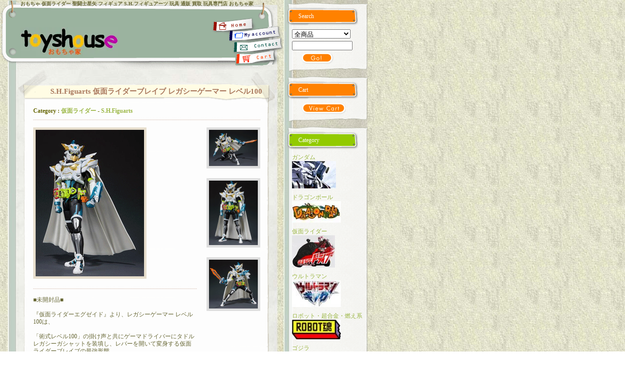

--- FILE ---
content_type: text/html; charset=EUC-JP
request_url: https://www.toyshouse.jp/?pid=135291598
body_size: 17873
content:
<!DOCTYPE html PUBLIC "-//W3C//DTD XHTML 1.0 Transitional//EN" "http://www.w3.org/TR/xhtml1/DTD/xhtml1-transitional.dtd">
<html xmlns:og="http://ogp.me/ns#" xmlns:fb="http://www.facebook.com/2008/fbml" xmlns:mixi="http://mixi-platform.com/ns#" xmlns="http://www.w3.org/1999/xhtml" xml:lang="ja" lang="ja" dir="ltr">
<head>
<meta http-equiv="content-type" content="text/html; charset=euc-jp" />
<meta http-equiv="X-UA-Compatible" content="IE=edge,chrome=1" />
<title>S.H.Figuarts 仮面ライダーブレイブ レガシーゲーマー レベル100 - おもちゃ家 toys house ｜ おもちゃ 仮面ライダー 聖闘士星矢 S.H.フィギュアーツ フィギュア 通販 買取</title>
<meta name="Keywords" content="S.H.Figuarts 仮面ライダーブレイブ レガシーゲーマー レベル100,S.H.Figuarts,仮面ライダーブレイブ レガシーゲーマー レベル100" />
<meta name="Description" content="S.H.Figuarts 仮面ライダーブレイブ レガシーゲーマー レベル100" />
<meta name="Author" content="" />
<meta name="Copyright" content="copyright 2010 toyshouse in all rights reserved." />
<meta http-equiv="content-style-type" content="text/css" />
<meta http-equiv="content-script-type" content="text/javascript" />
<link rel="stylesheet" href="https://img02.shop-pro.jp/PA01120/887/css/4/index.css?cmsp_timestamp=20220701121508" type="text/css" />

<link rel="alternate" type="application/rss+xml" title="rss" href="https://www.toyshouse.jp/?mode=rss" />
<script type="text/javascript" src="//ajax.googleapis.com/ajax/libs/jquery/1.7.2/jquery.min.js" ></script>
<meta property="og:title" content="S.H.Figuarts 仮面ライダーブレイブ レガシーゲーマー レベル100 - おもちゃ家 toys house ｜ おもちゃ 仮面ライダー 聖闘士星矢 S.H.フィギュアーツ フィギュア 通販 買取" />
<meta property="og:description" content="S.H.Figuarts 仮面ライダーブレイブ レガシーゲーマー レベル100" />
<meta property="og:url" content="https://www.toyshouse.jp?pid=135291598" />
<meta property="og:site_name" content="おもちゃ家 toys house ｜ おもちゃ 仮面ライダー 聖闘士星矢 S.H.フィギュアーツ フィギュア 通販 買取" />
<meta property="og:image" content="https://img02.shop-pro.jp/PA01120/887/product/135291598.gif?cmsp_timestamp=20180920081152"/>
<meta property="og:type" content="product" />
<meta property="product:price:amount" content="9720" />
<meta property="product:price:currency" content="JPY" />
<meta property="product:product_link" content="https://www.toyshouse.jp?pid=135291598" />
<script>
  var Colorme = {"page":"product","shop":{"account_id":"PA01120887","title":"\u304a\u3082\u3061\u3083\u5bb6 toys house \uff5c \u304a\u3082\u3061\u3083 \u4eee\u9762\u30e9\u30a4\u30c0\u30fc \u8056\u95d8\u58eb\u661f\u77e2 S.H.\u30d5\u30a3\u30ae\u30e5\u30a2\u30fc\u30c4 \u30d5\u30a3\u30ae\u30e5\u30a2 \u901a\u8ca9 \u8cb7\u53d6"},"basket":{"total_price":0,"items":[]},"customer":{"id":null},"inventory_control":"product","product":{"shop_uid":"PA01120887","id":135291598,"name":"S.H.Figuarts \u4eee\u9762\u30e9\u30a4\u30c0\u30fc\u30d6\u30ec\u30a4\u30d6 \u30ec\u30ac\u30b7\u30fc\u30b2\u30fc\u30de\u30fc \u30ec\u30d9\u30eb100","model_number":"","stock_num":1,"sales_price":9720,"sales_price_including_tax":9720,"variants":[],"category":{"id_big":897603,"id_small":1},"groups":[],"members_price":9720,"members_price_including_tax":9720}};

  (function() {
    function insertScriptTags() {
      var scriptTagDetails = [];
      var entry = document.getElementsByTagName('script')[0];

      scriptTagDetails.forEach(function(tagDetail) {
        var script = document.createElement('script');

        script.type = 'text/javascript';
        script.src = tagDetail.src;
        script.async = true;

        if( tagDetail.integrity ) {
          script.integrity = tagDetail.integrity;
          script.setAttribute('crossorigin', 'anonymous');
        }

        entry.parentNode.insertBefore(script, entry);
      })
    }

    window.addEventListener('load', insertScriptTags, false);
  })();
</script>
<script async src="https://zen.one/analytics.js"></script>
</head>
<body>
<meta name="colorme-acc-payload" content="?st=1&pt=10029&ut=135291598&at=PA01120887&v=20260118114553&re=&cn=acb177b23d119e1188c6fe25f75b3d28" width="1" height="1" alt="" /><script>!function(){"use strict";Array.prototype.slice.call(document.getElementsByTagName("script")).filter((function(t){return t.src&&t.src.match(new RegExp("dist/acc-track.js$"))})).forEach((function(t){return document.body.removeChild(t)})),function t(c){var r=arguments.length>1&&void 0!==arguments[1]?arguments[1]:0;if(!(r>=c.length)){var e=document.createElement("script");e.onerror=function(){return t(c,r+1)},e.src="https://"+c[r]+"/dist/acc-track.js?rev=3",document.body.appendChild(e)}}(["acclog001.shop-pro.jp","acclog002.shop-pro.jp"])}();</script>
<div id="header">
<h1 style="font-size:10px; margin-left:40px;">おもちゃ 仮面ライダー 聖闘士星矢 フィギュア S.H.フィギュアーツ 玩具 通販 買取 玩具専門店 おもちゃ家</h1>
	<div class="logo_tbl">
		<table border="0" cellpadding="0" cellspacing="0" width="557">
		<tr>
			<td width="400">
			
			<div class="logo"><a href="./"><img src="https://img02.shop-pro.jp/PA01120/887/PA01120887.jpg?cmsp_timestamp=20260114065718" alt="おもちゃ家 toys house ｜ おもちゃ 仮面ライダー 聖闘士星矢 S.H.フィギュアーツ フィギュア 通販 買取" /></a></div>
			
			</td>

			<td width="144">
			
			<div class="menu"><img src="https://img.shop-pro.jp/tmpl_img/14/menu.gif" width="144" height="100" border="0" usemap="#Map">
			<map name="Map" id="Map">
			<area shape="poly" coords="81,21,39,26,2,27,1,9,31,8,79,2" href="./" />
			<area shape="poly" coords="35,47,70,45,138,38,135,17,69,27,35,27" href="https://www.toyshouse.jp/?mode=myaccount" />
			<area shape="poly" coords="44,69,82,69,141,62,138,42,80,51,46,50" href="https://toyshouse.shop-pro.jp/customer/inquiries/new" />
			<area shape="poly" coords="49,93,80,92,126,86,125,67,79,75,50,75" href="https://www.toyshouse.jp/cart/proxy/basket?shop_id=PA01120887&shop_domain=toyshouse.jp" />
			</map>
			</div>
			
			</td>
		</tr>
		</table>
	</div>
</div>


<div id="wrapper">

 
 <div id="main">
	
	<div><img src="https://img.shop-pro.jp/tmpl_img/14/spacer.gif" width="525" height="1"></div>
	<div class="top">
	<div class="title"><img class='new_mark_img1' src='https://img.shop-pro.jp/img/new/icons1.gif' style='border:none;display:inline;margin:0px;padding:0px;width:auto;' />S.H.Figuarts 仮面ライダーブレイブ レガシーゲーマー レベル100</div>
</div>

<div class="middle">

	<div class="title2">
		Category : <a href='?mode=cate&cbid=897603&csid=0'>仮面ライダー</a> - <a href='?mode=cate&cbid=897603&csid=1'>S.H.Figuarts</a>	</div>
	
	
	<form name="product_form" method="post" action="https://www.toyshouse.jp/cart/proxy/basket/items/add">
	<div class="detail">
		<table width="100%" border="0" cellspacing="0" cellpadding="0">
		<tr valign="top">
			<td class="img_main">
				<img src="https://img02.shop-pro.jp/PA01120/887/product/135291598.gif?cmsp_timestamp=20180920081152" class="large" />			</td>
			
			<td rowspan="2" class="img_sub">
				<a target="_blank" href="https://img02.shop-pro.jp/PA01120/887/product/135291598_o1.gif?cmsp_timestamp=20180920081152"><img src="https://img02.shop-pro.jp/PA01120/887/product/135291598_o1.gif?cmsp_timestamp=20180920081152" /></a><a target="_blank" href="https://img02.shop-pro.jp/PA01120/887/product/135291598_o2.gif?cmsp_timestamp=20180920081152"><img src="https://img02.shop-pro.jp/PA01120/887/product/135291598_o2.gif?cmsp_timestamp=20180920081152" /></a><a target="_blank" href="https://img02.shop-pro.jp/PA01120/887/product/135291598_o3.gif?cmsp_timestamp=20180920081152"><img src="https://img02.shop-pro.jp/PA01120/887/product/135291598_o3.gif?cmsp_timestamp=20180920081152" /></a>			</td>
		</tr>
		<tr valign="top">
			<td><div class="expl">■未開封品■</br><br />
『仮面ライダーエグゼイド』より、レガシーゲーマー レベル100は、</br><br />
「術式レベル100」の掛け声と共にゲーマドライバーにタドルレガシーガシャットを装填し、レバーを開いて変身する仮面ライダーブレイブの最強形態。 </br><br />
<br />
タドルレガシーガシャットから召喚されたレガシーゲーマと合体した姿で、シルエットはレベル50に似ているが、白を基調とする勇者をイメージした兜とマントを装着している。 </br><br />
<br />
身には「覚悟」が必要で、精神が不安定な状態ではガシャットを起動できない。</br><br />
初使用時は飛彩に迷いがあったために変身できなかったが、その後のパラドクスとの戦闘にて飛彩が覚悟を決めたことで変身が可能となった。</div></td>
		</tr>
		</table>
		
		<div style="margin:30px 10px 0px 10px; ">
			
			
			<table class="spec" width="100%" border="0" cellpadding="0" cellspacing="1" align="center">
			<tr>
				<td>
					<p>販売価格</p>
										
					<p class="price_detail"><strong>9,720円(税込)</strong></p>
									</td>
				<td>
					
									
					<table border="0" cellpadding="0" cellspacing="0">
					<tr>
					<td><p>購入数&nbsp;&nbsp;</p></td>

					<td>
					<input type="text" name="product_num" value="1" style="width: 50px; margin:0px;" />
					</td>

					<td>
					<div style="width: 15px; margin: 0px;">
					<a href="javascript:f_change_num2(document.product_form.product_num,'1',1,1);"><img src="https://img.shop-pro.jp/common/nup.gif"></a>
					<a href="javascript:f_change_num2(document.product_form.product_num,'0',1,1);"><img src="https://img.shop-pro.jp/common/ndown.gif"></a>
					</div>
					</td>

					<td></td>
					</tr>
					</table>
								</td>
			</tr>

												
			</table>
			

			
						
			
			
			<div class="option">
							</div>
			
			
			
			
						<input type="image" src="//img.shop-pro.jp/tmpl_img/14/add_to_cart.gif" />
						
			
						
			<p id="sk_link_other">
				<a href="https://www.toyshouse.jp/?mode=sk">&raquo;&nbsp;特定商取引法に基づく表記 (返品など)</a>
			</p>
						
			
			<div class="etc">
					<div style="margin-top:10px;">
					<a href="https://toyshouse.shop-pro.jp/customer/products/135291598/inquiries/new">この商品について問い合わせる</a><br />
					<a href="mailto:?subject=%E3%80%90%E3%81%8A%E3%82%82%E3%81%A1%E3%82%83%E5%AE%B6%20toys%20house%20%EF%BD%9C%20%E3%81%8A%E3%82%82%E3%81%A1%E3%82%83%20%E4%BB%AE%E9%9D%A2%E3%83%A9%E3%82%A4%E3%83%80%E3%83%BC%20%E8%81%96%E9%97%98%E5%A3%AB%E6%98%9F%E7%9F%A2%20S.H.%E3%83%95%E3%82%A3%E3%82%AE%E3%83%A5%E3%82%A2%E3%83%BC%E3%83%84%20%E3%83%95%E3%82%A3%E3%82%AE%E3%83%A5%E3%82%A2%20%E9%80%9A%E8%B2%A9%20%E8%B2%B7%E5%8F%96%E3%80%91%E3%81%AE%E3%80%8CS.H.Figuarts%20%E4%BB%AE%E9%9D%A2%E3%83%A9%E3%82%A4%E3%83%80%E3%83%BC%E3%83%96%E3%83%AC%E3%82%A4%E3%83%96%20%E3%83%AC%E3%82%AC%E3%82%B7%E3%83%BC%E3%82%B2%E3%83%BC%E3%83%9E%E3%83%BC%20%E3%83%AC%E3%83%99%E3%83%AB100%E3%80%8D%E3%81%8C%E3%81%8A%E3%81%99%E3%81%99%E3%82%81%E3%81%A7%E3%81%99%EF%BC%81&body=%0D%0A%0D%0A%E2%96%A0%E5%95%86%E5%93%81%E3%80%8CS.H.Figuarts%20%E4%BB%AE%E9%9D%A2%E3%83%A9%E3%82%A4%E3%83%80%E3%83%BC%E3%83%96%E3%83%AC%E3%82%A4%E3%83%96%20%E3%83%AC%E3%82%AC%E3%82%B7%E3%83%BC%E3%82%B2%E3%83%BC%E3%83%9E%E3%83%BC%20%E3%83%AC%E3%83%99%E3%83%AB100%E3%80%8D%E3%81%AEURL%0D%0Ahttps%3A%2F%2Fwww.toyshouse.jp%2F%3Fpid%3D135291598%0D%0A%0D%0A%E2%96%A0%E3%82%B7%E3%83%A7%E3%83%83%E3%83%97%E3%81%AEURL%0Ahttps%3A%2F%2Fwww.toyshouse.jp%2F">この商品を友達に教える</a><br />
					<a href="https://www.toyshouse.jp/?mode=cate&cbid=897603&csid=1">買い物を続ける</a>
					</div>
			</div>


		</div>
		
	</div>
	
	<input type="hidden" name="user_hash" value="e773fa88bbf50ba7008ead51ef112e5a"><input type="hidden" name="members_hash" value="e773fa88bbf50ba7008ead51ef112e5a"><input type="hidden" name="shop_id" value="PA01120887"><input type="hidden" name="product_id" value="135291598"><input type="hidden" name="members_id" value=""><input type="hidden" name="back_url" value="https://www.toyshouse.jp/?pid=135291598"><input type="hidden" name="reference_token" value="f7a133f9de7a4f02a105019f262e9640"><input type="hidden" name="shop_domain" value="toyshouse.jp"><img src="https://img.shop-pro.jp/tmpl_img/14/spacer.gif" width="1" height="1" />
	</form>
</div>
<div class="bottom"><img src="https://img.shop-pro.jp/tmpl_img/14/spacer.gif" width="10" height="10" /></div>













	
	
	
	
	<div class="menu2">
		<p class="small"><a href="https://www.toyshouse.jp/?mode=sk">特定商取引法に基づく表記</a> ｜<a href="https://www.toyshouse.jp/?mode=sk#payment">支払い方法について</a> ｜<a href="https://www.toyshouse.jp/?mode=sk#delivery">配送方法･送料について</a><br /><a href="https://www.toyshouse.jp/?mode=privacy">プライバシーポリシー</a> |<a href="https://toyshouse.shop-pro.jp/customer/inquiries/new" />お問い合わせ</a></p>
	</div>
	
	
	
	
	<div class="copy">copyright 2010 toyshouse all rights reserved.</div>
	
	
 </div>
 
  
  
  
 
	<div id="side">
	<div><img src="https://img.shop-pro.jp/tmpl_img/14/spacer.gif" width="172" height="1"></div>

  	
		
	
	
  	
	<div class="link">
		<div class="top"><img src="https://img.shop-pro.jp/tmpl_img/14/spacer.gif" width="10" height="10" /></div>
		<div class="middle">
			<div class="title_or">Search</div>
			<form action="https://www.toyshouse.jp/" method="GET" id="search">
			<input type="hidden" name="mode" value="srh" />
			<select name="cid" class="search">
			<option value="">全商品</option>
			<option value="911321,0">ガンダム</option><option value="1945612,0">ドラゴンボール</option><option value="897603,0">仮面ライダー</option><option value="1945613,0">ウルトラマン</option><option value="1114213,0">ロボット・超合金・燃え系</option><option value="1945620,0">ゴジラ</option><option value="1414024,0">スーパー戦隊ヒーロー</option><option value="900794,0">マクロス</option><option value="1415592,0">プリキュア</option><option value="901487,0"> 聖闘士聖衣神話</option><option value="897605,0">ねんどろいど</option><option value="897606,0">figma</option><option value="1415594,0">TIGER & BUNNY</option><option value="902311,0">美少女フィギュア</option>			</select><br />
			<input type="text" name="keyword" class="search" /><br />
			<input class="btn" type="image" src="//img.shop-pro.jp/tmpl_img/14/btn_go.gif" />
			</form>
		</div>
		<div class="bottom"><img src="https://img.shop-pro.jp/tmpl_img/14/spacer.gif" width="10" height="10" /></div>
	</div>
	
	
	
	
	
	<div class="link">
		<div class="top"><img src="https://img.shop-pro.jp/tmpl_img/14/spacer.gif" width="10" height="10" /></div>
		<div class="middle">
			<div class="title_or">Cart</div>
			<table cellpadding="0" cellspacing="0" border="0" width="100%">
			<tr><td>
			<ul>
							</ul>
			</td></tr>
			</table>
			<a href="https://www.toyshouse.jp/cart/proxy/basket?shop_id=PA01120887&shop_domain=toyshouse.jp"><img src="https://img.shop-pro.jp/tmpl_img/14/view_cart.gif" class="btn" alt="View Cart" /></a>
			<br class="clear">
		</div>
		<div class="bottom"><img src="https://img.shop-pro.jp/tmpl_img/14/spacer.gif" width="10" height="10" /></div>
	</div>
	
	
	
	
	
	<div class="link">
		<div class="top"><img src="https://img.shop-pro.jp/tmpl_img/14/spacer.gif" width="10" height="10" /></div>
		<div class="middle" style="">
			<div class="title_gr">Category</div>
			<table cellpadding="0" cellspacing="0" border="0" width="100%">
			<tr><td>
			<ul>
									<li>
					<a href="https://www.toyshouse.jp/?mode=cate&cbid=911321&csid=0">ガンダム</a>
										<div><a href="https://www.toyshouse.jp/?mode=cate&cbid=911321&csid=0"><img src="https://img02.shop-pro.jp/PA01120/887/category/911321_0.jpg?cmsp_timestamp=20160709061024" style="margin-bottom:5px;" /></a></div>
										</li>
									<li>
					<a href="https://www.toyshouse.jp/?mode=cate&cbid=1945612&csid=0">ドラゴンボール</a>
										<div><a href="https://www.toyshouse.jp/?mode=cate&cbid=1945612&csid=0"><img src="https://img02.shop-pro.jp/PA01120/887/category/1945612_0.jpg?cmsp_timestamp=20160709061024" style="margin-bottom:5px;" /></a></div>
										</li>
									<li>
					<a href="https://www.toyshouse.jp/?mode=cate&cbid=897603&csid=0">仮面ライダー</a>
										<div><a href="https://www.toyshouse.jp/?mode=cate&cbid=897603&csid=0"><img src="https://img02.shop-pro.jp/PA01120/887/category/897603_0.jpg?cmsp_timestamp=20160709061024" style="margin-bottom:5px;" /></a></div>
										</li>
									<li>
					<a href="https://www.toyshouse.jp/?mode=cate&cbid=1945613&csid=0">ウルトラマン</a>
										<div><a href="https://www.toyshouse.jp/?mode=cate&cbid=1945613&csid=0"><img src="https://img02.shop-pro.jp/PA01120/887/category/1945613_0.jpg?cmsp_timestamp=20160709061024" style="margin-bottom:5px;" /></a></div>
										</li>
									<li>
					<a href="https://www.toyshouse.jp/?mode=cate&cbid=1114213&csid=0">ロボット・超合金・燃え系</a>
										<div><a href="https://www.toyshouse.jp/?mode=cate&cbid=1114213&csid=0"><img src="https://img02.shop-pro.jp/PA01120/887/category/1114213_0.jpg?cmsp_timestamp=20160127091302" style="margin-bottom:5px;" /></a></div>
										</li>
									<li>
					<a href="https://www.toyshouse.jp/?mode=cate&cbid=1945620&csid=0">ゴジラ</a>
										<div><a href="https://www.toyshouse.jp/?mode=cate&cbid=1945620&csid=0"><img src="https://img02.shop-pro.jp/PA01120/887/category/1945620_0.jpg?cmsp_timestamp=20160127091302" style="margin-bottom:5px;" /></a></div>
										</li>
									<li>
					<a href="https://www.toyshouse.jp/?mode=cate&cbid=1414024&csid=0">スーパー戦隊ヒーロー</a>
										<div><a href="https://www.toyshouse.jp/?mode=cate&cbid=1414024&csid=0"><img src="https://img02.shop-pro.jp/PA01120/887/category/1414024_0.jpg?cmsp_timestamp=20160127091302" style="margin-bottom:5px;" /></a></div>
										</li>
									<li>
					<a href="https://www.toyshouse.jp/?mode=cate&cbid=900794&csid=0">マクロス</a>
										<div><a href="https://www.toyshouse.jp/?mode=cate&cbid=900794&csid=0"><img src="https://img02.shop-pro.jp/PA01120/887/category/900794_0.jpg?cmsp_timestamp=20160127091302" style="margin-bottom:5px;" /></a></div>
										</li>
									<li>
					<a href="https://www.toyshouse.jp/?mode=cate&cbid=1415592&csid=0">プリキュア</a>
										<div><a href="https://www.toyshouse.jp/?mode=cate&cbid=1415592&csid=0"><img src="https://img02.shop-pro.jp/PA01120/887/category/1415592_0.jpg?cmsp_timestamp=20160127091302" style="margin-bottom:5px;" /></a></div>
										</li>
									<li>
					<a href="https://www.toyshouse.jp/?mode=cate&cbid=901487&csid=0"> 聖闘士聖衣神話</a>
										<div><a href="https://www.toyshouse.jp/?mode=cate&cbid=901487&csid=0"><img src="https://img02.shop-pro.jp/PA01120/887/category/901487_0.jpg?cmsp_timestamp=20160127091302" style="margin-bottom:5px;" /></a></div>
										</li>
									<li>
					<a href="https://www.toyshouse.jp/?mode=cate&cbid=897605&csid=0">ねんどろいど</a>
										<div><a href="https://www.toyshouse.jp/?mode=cate&cbid=897605&csid=0"><img src="https://img02.shop-pro.jp/PA01120/887/category/897605_0.jpg?cmsp_timestamp=20200704023824" style="margin-bottom:5px;" /></a></div>
										</li>
									<li>
					<a href="https://www.toyshouse.jp/?mode=cate&cbid=897606&csid=0">figma</a>
										<div><a href="https://www.toyshouse.jp/?mode=cate&cbid=897606&csid=0"><img src="https://img02.shop-pro.jp/PA01120/887/category/897606_0.jpg?cmsp_timestamp=20160127091302" style="margin-bottom:5px;" /></a></div>
										</li>
									<li>
					<a href="https://www.toyshouse.jp/?mode=cate&cbid=1415594&csid=0">TIGER & BUNNY</a>
										<div><a href="https://www.toyshouse.jp/?mode=cate&cbid=1415594&csid=0"><img src="https://img02.shop-pro.jp/PA01120/887/category/1415594_0.jpg?cmsp_timestamp=20160127091302" style="margin-bottom:5px;" /></a></div>
										</li>
									<li>
					<a href="https://www.toyshouse.jp/?mode=cate&cbid=902311&csid=0">美少女フィギュア</a>
										<div><a href="https://www.toyshouse.jp/?mode=cate&cbid=902311&csid=0"><img src="https://img02.shop-pro.jp/PA01120/887/category/902311_0.jpg?cmsp_timestamp=20160127091302" style="margin-bottom:5px;" /></a></div>
										</li>
							</ul>
			</td></tr>
			</table>
			<br class="clear">
		
				
		</div>
		<div class="bottom"><img src="https://img.shop-pro.jp/tmpl_img/14/spacer.gif" width="10" height="10" /></div>
	</div>
	
	
	
	
	
	
			<div class="link">
			<div class="top"><img src="https://img.shop-pro.jp/tmpl_img/14/spacer.gif" width="10" height="10" /></div>
			<div class="middle">
				<div class="title_gr">Recommend</div>
				<table cellpadding="0" cellspacing="0" border="0" width="100%">
				<tr><td>
				<ul>
										<li><a href="?pid=188015662"><img class='new_mark_img1' src='https://img.shop-pro.jp/img/new/icons1.gif' style='border:none;display:inline;margin:0px;padding:0px;width:auto;' />S.H.Figuarts オートバジン</a></li>
										<li><a href="?pid=189886013"><img class='new_mark_img1' src='https://img.shop-pro.jp/img/new/icons1.gif' style='border:none;display:inline;margin:0px;padding:0px;width:auto;' />METAL ROBOT魂 ＜SIDE MS＞ ガンダムキマリスヴィダール</a></li>
										<li><a href="?pid=189886014"><img class='new_mark_img1' src='https://img.shop-pro.jp/img/new/icons1.gif' style='border:none;display:inline;margin:0px;padding:0px;width:auto;' />METAL ROBOT魂 ＜SIDE MS＞ ガンダムヴィダール</a></li>
										<li><a href="?pid=187712948"><img class='new_mark_img1' src='https://img.shop-pro.jp/img/new/icons1.gif' style='border:none;display:inline;margin:0px;padding:0px;width:auto;' />S.H.Figuarts ドラグランザー</a></li>
										<li><a href="?pid=187713601"><img class='new_mark_img1' src='https://img.shop-pro.jp/img/new/icons1.gif' style='border:none;display:inline;margin:0px;padding:0px;width:auto;' />S.H.Figuarts（真骨彫製法） 仮面ライダークウガ ペガサスフォーム</a></li>
										<li><a href="?pid=187713987"><img class='new_mark_img1' src='https://img.shop-pro.jp/img/new/icons1.gif' style='border:none;display:inline;margin:0px;padding:0px;width:auto;' />S.H.Figuarts（真骨彫製法） 仮面ライダークウガ ドラゴンフォーム</a></li>
										<li><a href="?pid=188098645"><img class='new_mark_img1' src='https://img.shop-pro.jp/img/new/icons1.gif' style='border:none;display:inline;margin:0px;padding:0px;width:auto;' />S.H.Figuarts（真骨彫製法） 仮面ライダーダークカブト</a></li>
										<li><a href="?pid=188098670"><img class='new_mark_img1' src='https://img.shop-pro.jp/img/new/icons1.gif' style='border:none;display:inline;margin:0px;padding:0px;width:auto;' />S.H.Figuarts ウルトラマンギンガストリウム</a></li>
										<li><a href="?pid=188219379"><img class='new_mark_img1' src='https://img.shop-pro.jp/img/new/icons1.gif' style='border:none;display:inline;margin:0px;padding:0px;width:auto;' />METAL BUILD DRAGON SCALE ランスロット・アルビオン</a></li>
										<li><a href="?pid=188219438"><img class='new_mark_img1' src='https://img.shop-pro.jp/img/new/icons1.gif' style='border:none;display:inline;margin:0px;padding:0px;width:auto;' />METAL BUILD レーバテイン専用XL-3 緊急展開ブースターオプションセット</a></li>
										<li><a href="?pid=188335095"><img class='new_mark_img1' src='https://img.shop-pro.jp/img/new/icons1.gif' style='border:none;display:inline;margin:0px;padding:0px;width:auto;' />S.H.Figuarts（真骨彫製法）仮面ライダーオーズ タジャドルコンボエタニティ</a></li>
										<li><a href="?pid=188335116"><img class='new_mark_img1' src='https://img.shop-pro.jp/img/new/icons1.gif' style='border:none;display:inline;margin:0px;padding:0px;width:auto;' />S.H.Figuarts（真骨彫製法）仮面ライダージョーカー</a></li>
										<li><a href="?pid=188516862"><img class='new_mark_img1' src='https://img.shop-pro.jp/img/new/icons1.gif' style='border:none;display:inline;margin:0px;padding:0px;width:auto;' />S.H.MonsterArts ゴジラ（2023） マイナスカラーVer.</a></li>
										<li><a href="?pid=188517156"><img class='new_mark_img1' src='https://img.shop-pro.jp/img/new/icons1.gif' style='border:none;display:inline;margin:0px;padding:0px;width:auto;' />S.H.MonsterArts MECHAGODZILLA FROM GODZILLA VS. KONG (2021)</a></li>
										<li><a href="?pid=188932125"><img class='new_mark_img1' src='https://img.shop-pro.jp/img/new/icons1.gif' style='border:none;display:inline;margin:0px;padding:0px;width:auto;' />S.H.Figuarts 孫悟空＆龍 -40 周年記念Edition-</a></li>
										<li><a href="?pid=188932177"><img class='new_mark_img1' src='https://img.shop-pro.jp/img/new/icons1.gif' style='border:none;display:inline;margin:0px;padding:0px;width:auto;' />S.H.Figuarts ポルンガ＆デンデ 光るドラゴンボールセット-いでよ本場の神龍!!-</a></li>
										<li><a href="?pid=189200139"><img class='new_mark_img1' src='https://img.shop-pro.jp/img/new/icons1.gif' style='border:none;display:inline;margin:0px;padding:0px;width:auto;' />S.H.Figuarts（真骨彫製法）銀牙騎士ゼロ</a></li>
										<li><a href="?pid=189200152"><img class='new_mark_img1' src='https://img.shop-pro.jp/img/new/icons1.gif' style='border:none;display:inline;margin:0px;padding:0px;width:auto;' />S.H.Figuarts（真骨彫製法）暗黒騎士キバ</a></li>
										<li><a href="?pid=189200153"><img class='new_mark_img1' src='https://img.shop-pro.jp/img/new/icons1.gif' style='border:none;display:inline;margin:0px;padding:0px;width:auto;' />S.H.Figuarts（真骨彫製法）黄金騎士ガロ（冴島鋼牙）</a></li>
										<li><a href="?pid=78002393"><img class='new_mark_img1' src='https://img.shop-pro.jp/img/new/icons1.gif' style='border:none;display:inline;margin:0px;padding:0px;width:auto;' />S.H.Figuarts 人造人間18号</a></li>
										<li><a href="?pid=81343316"><img class='new_mark_img1' src='https://img.shop-pro.jp/img/new/icons1.gif' style='border:none;display:inline;margin:0px;padding:0px;width:auto;' />S.H.Figuarts 人造人間17号</a></li>
										<li><a href="?pid=93303393"><img class='new_mark_img1' src='https://img.shop-pro.jp/img/new/icons1.gif' style='border:none;display:inline;margin:0px;padding:0px;width:auto;' />フィギュアーツZERO 孫悟空-かめはめ波-</a></li>
										<li><a href="?pid=96666679"><img class='new_mark_img1' src='https://img.shop-pro.jp/img/new/icons1.gif' style='border:none;display:inline;margin:0px;padding:0px;width:auto;' />S.H.Figuarts　スーパーサイヤ人孫悟空 超戦士覚醒Ver.</a></li>
										<li><a href="?pid=120067658"><img class='new_mark_img1' src='https://img.shop-pro.jp/img/new/icons1.gif' style='border:none;display:inline;margin:0px;padding:0px;width:auto;' />S.H.Figuarts セル完全体 -Premium Color Edition-</a></li>
										<li><a href="?pid=133089832"><img class='new_mark_img1' src='https://img.shop-pro.jp/img/new/icons1.gif' style='border:none;display:inline;margin:0px;padding:0px;width:auto;' />S.H.Figuarts　孫悟空-地球育ちのサイヤ人-</a></li>
										<li><a href="?pid=143505734"><img class='new_mark_img1' src='https://img.shop-pro.jp/img/new/icons1.gif' style='border:none;display:inline;margin:0px;padding:0px;width:auto;' />S.H.Figuarts　魔人ブウ-悪-</a></li>
										<li><a href="?pid=144954559"><img class='new_mark_img1' src='https://img.shop-pro.jp/img/new/icons1.gif' style='border:none;display:inline;margin:0px;padding:0px;width:auto;' />S.H.Figuarts 亀仙人</a></li>
										<li><a href="?pid=144954694"><img class='new_mark_img1' src='https://img.shop-pro.jp/img/new/icons1.gif' style='border:none;display:inline;margin:0px;padding:0px;width:auto;' />S.H.Figuarts ブルマ</a></li>
										<li><a href="?pid=153337812"><img class='new_mark_img1' src='https://img.shop-pro.jp/img/new/icons1.gif' style='border:none;display:inline;margin:0px;padding:0px;width:auto;' />S.H.Figuarts 人造人間21号</a></li>
										<li><a href="?pid=164333860"><img class='new_mark_img1' src='https://img.shop-pro.jp/img/new/icons1.gif' style='border:none;display:inline;margin:0px;padding:0px;width:auto;' />S.H.Figuarts 大猿ベジータ
</a></li>
										<li><a href="?pid=164732360"><img class='new_mark_img1' src='https://img.shop-pro.jp/img/new/icons1.gif' style='border:none;display:inline;margin:0px;padding:0px;width:auto;' />S.H.Figuarts ジレン-最終決戦-</a></li>
										<li><a href="?pid=165994887"><img class='new_mark_img1' src='https://img.shop-pro.jp/img/new/icons1.gif' style='border:none;display:inline;margin:0px;padding:0px;width:auto;' />S.H.Figuarts ラディッツ</a></li>
										<li><a href="?pid=167775163"><img class='new_mark_img1' src='https://img.shop-pro.jp/img/new/icons1.gif' style='border:none;display:inline;margin:0px;padding:0px;width:auto;' />S.H.Figuarts ジース</a></li>
										<li><a href="?pid=170534850"><img class='new_mark_img1' src='https://img.shop-pro.jp/img/new/icons1.gif' style='border:none;display:inline;margin:0px;padding:0px;width:auto;' />S.H.Figuarts チチ-少女期-</a></li>
										<li><a href="?pid=170534880"><img class='new_mark_img1' src='https://img.shop-pro.jp/img/new/icons1.gif' style='border:none;display:inline;margin:0px;padding:0px;width:auto;' />S.H.Figuarts 孫悟空-少年期-“大冒険の始まり”</a></li>
										<li><a href="?pid=170534890"><img class='new_mark_img1' src='https://img.shop-pro.jp/img/new/icons1.gif' style='border:none;display:inline;margin:0px;padding:0px;width:auto;' />S.H.Figuarts ランチ</a></li>
										<li><a href="?pid=173627908"><img class='new_mark_img1' src='https://img.shop-pro.jp/img/new/icons1.gif' style='border:none;display:inline;margin:0px;padding:0px;width:auto;' />フィギュアーツZERO スーパーサイヤ人3 孫悟空</a></li>
										<li><a href="?pid=173628391">フィギュアーツZERO EX スーパーサイヤ人 トランクス</a></li>
										<li><a href="?pid=175057452">S.H.Figuarts ピッコロ大魔王</a></li>
										<li><a href="?pid=175235717"><img class='new_mark_img1' src='https://img.shop-pro.jp/img/new/icons1.gif' style='border:none;display:inline;margin:0px;padding:0px;width:auto;' />S.H.Figuarts ドドリア</a></li>
										<li><a href="?pid=178108923"><img class='new_mark_img1' src='https://img.shop-pro.jp/img/new/icons1.gif' style='border:none;display:inline;margin:0px;padding:0px;width:auto;' />S.H.Figuarts 天津飯&餃子</a></li>
										<li><a href="?pid=178108929"><img class='new_mark_img1' src='https://img.shop-pro.jp/img/new/icons1.gif' style='border:none;display:inline;margin:0px;padding:0px;width:auto;' />S.H.Figuarts 孫悟飯ビースト</a></li>
										<li><a href="?pid=178108954"><img class='new_mark_img1' src='https://img.shop-pro.jp/img/new/icons1.gif' style='border:none;display:inline;margin:0px;padding:0px;width:auto;' />S.H.Figuarts オレンジピッコロ</a></li>
										<li><a href="?pid=183816095"><img class='new_mark_img1' src='https://img.shop-pro.jp/img/new/icons1.gif' style='border:none;display:inline;margin:0px;padding:0px;width:auto;' />S.H.Figuarts クリリン-戦闘服-</a></li>
										<li><a href="?pid=183816116"><img class='new_mark_img1' src='https://img.shop-pro.jp/img/new/icons1.gif' style='border:none;display:inline;margin:0px;padding:0px;width:auto;' />S.H.Figuarts メタルクウラ</a></li>
										<li><a href="?pid=183816124"><img class='new_mark_img1' src='https://img.shop-pro.jp/img/new/icons1.gif' style='border:none;display:inline;margin:0px;padding:0px;width:auto;' />S.H.Figuarts 孫悟空 身勝手の極意-とよたろう Edition-</a></li>
										<li><a href="?pid=186225724"><img class='new_mark_img1' src='https://img.shop-pro.jp/img/new/icons1.gif' style='border:none;display:inline;margin:0px;padding:0px;width:auto;' />S.H.Figuarts フルパワーフリーザ</a></li>
										<li><a href="?pid=186226122"><img class='new_mark_img1' src='https://img.shop-pro.jp/img/new/icons1.gif' style='border:none;display:inline;margin:0px;padding:0px;width:auto;' />S.H.Figuarts コルド大王</a></li>
										<li><a href="?pid=187474657"><img class='new_mark_img1' src='https://img.shop-pro.jp/img/new/icons1.gif' style='border:none;display:inline;margin:0px;padding:0px;width:auto;' />S.H.Figuarts スーパーサイヤ人ゴッドスーパーサイヤ人ベジータ-超-</a></li>
										<li><a href="?pid=187475111"><img class='new_mark_img1' src='https://img.shop-pro.jp/img/new/icons1.gif' style='border:none;display:inline;margin:0px;padding:0px;width:auto;' />S.H.Figuarts 桃白白</a></li>
										<li><a href="?pid=187475712"><img class='new_mark_img1' src='https://img.shop-pro.jp/img/new/icons1.gif' style='border:none;display:inline;margin:0px;padding:0px;width:auto;' />S.H.Figuarts ザマス（合体）</a></li>
										<li><a href="?pid=63764106"><img class='new_mark_img1' src='https://img.shop-pro.jp/img/new/icons1.gif' style='border:none;display:inline;margin:0px;padding:0px;width:auto;' />METAL BUILD ダブルオーライザー</a></li>
										<li><a href="?pid=103528345"><img class='new_mark_img1' src='https://img.shop-pro.jp/img/new/icons1.gif' style='border:none;display:inline;margin:0px;padding:0px;width:auto;' />METAL BUILD デスティニーガンダム（ハイネ機）</a></li>
										<li><a href="?pid=124042108"><img class='new_mark_img1' src='https://img.shop-pro.jp/img/new/icons1.gif' style='border:none;display:inline;margin:0px;padding:0px;width:auto;' />METAL BUILD　ダブルオーガンダムセブンソード/G</a></li>
										<li><a href="?pid=128566339"><img class='new_mark_img1' src='https://img.shop-pro.jp/img/new/icons1.gif' style='border:none;display:inline;margin:0px;padding:0px;width:auto;' />METAL BUILD ガンダムF91 MSVオプションセット</a></li>
										<li><a href="?pid=135823333"><img class='new_mark_img1' src='https://img.shop-pro.jp/img/new/icons1.gif' style='border:none;display:inline;margin:0px;padding:0px;width:auto;' />METAL ROBOT魂 〈SIDE MS〉 ザンライザー+セブンソードパーツセット</a></li>
										<li><a href="?pid=137295445"><img class='new_mark_img1' src='https://img.shop-pro.jp/img/new/icons1.gif' style='border:none;display:inline;margin:0px;padding:0px;width:auto;' />METAL ROBOT魂 〈SIDE MS〉 フルアーマー騎士ガンダム（リアルタイプver.）</a></li>
										<li><a href="?pid=142248231">METAL BUILD ガンダムアストレイ レッドフレーム改</a></li>
										<li><a href="?pid=142248302"><img class='new_mark_img1' src='https://img.shop-pro.jp/img/new/icons1.gif' style='border:none;display:inline;margin:0px;padding:0px;width:auto;' />METAL BUILD クロスボーン・ガンダムX1 </a></li>
										<li><a href="?pid=152624915"><img class='new_mark_img1' src='https://img.shop-pro.jp/img/new/icons1.gif' style='border:none;display:inline;margin:0px;padding:0px;width:auto;' />METAL BUILD エヴァンゲリオン 初号機</a></li>
										<li><a href="?pid=157221367"><img class='new_mark_img1' src='https://img.shop-pro.jp/img/new/icons1.gif' style='border:none;display:inline;margin:0px;padding:0px;width:auto;' />METAL BUILD ガンダムアストレア TYPE-F (GN HEAVY WEAPON SET)</a></li>
										<li><a href="?pid=157792630"><img class='new_mark_img1' src='https://img.shop-pro.jp/img/new/icons1.gif' style='border:none;display:inline;margin:0px;padding:0px;width:auto;' />METAL BUILD ガンバレルストライカー</a></li>
										<li><a href="?pid=163364100">METAL ROBOT魂 ＜SIDE MS＞ Hi-νガンダム ～ベルトーチカ・チルドレン～</a></li>
										<li><a href="?pid=163364554">METAL ROBOT魂 ＜SIDE MS＞ Hi-νガンダム専用ハイパー・メガ・バズーカ・ランチャー</a></li>
										<li><a href="?pid=164733716"><img class='new_mark_img1' src='https://img.shop-pro.jp/img/new/icons1.gif' style='border:none;display:inline;margin:0px;padding:0px;width:auto;' />METAL BUILD ガンダムアストレイ ゴールドフレーム天ハナ バージョン華</a></li>
										<li><a href="?pid=165872717"><img class='new_mark_img1' src='https://img.shop-pro.jp/img/new/icons1.gif' style='border:none;display:inline;margin:0px;padding:0px;width:auto;' />METAL ROBOT魂（Ka signature） ＜SIDE MS＞ ゼータプラス C1（03 シグマン機）</a></li>
										<li><a href="?pid=165872800"><img class='new_mark_img1' src='https://img.shop-pro.jp/img/new/icons1.gif' style='border:none;display:inline;margin:0px;padding:0px;width:auto;' />METAL ROBOT魂 (Ka signature) 〈SIDE MS〉 Sガンダム</a></li>
										<li><a href="?pid=165872815"><img class='new_mark_img1' src='https://img.shop-pro.jp/img/new/icons1.gif' style='border:none;display:inline;margin:0px;padding:0px;width:auto;' />METAL ROBOT魂（Ka signature） ＜SIDE MS＞ Sガンダム専用オプションパーツ ブースターユニット</a></li>
										<li><a href="?pid=168021419"><img class='new_mark_img1' src='https://img.shop-pro.jp/img/new/icons1.gif' style='border:none;display:inline;margin:0px;padding:0px;width:auto;' />METAL BUILD ガンダムアストレア用高機動試験装備</a></li>
										<li><a href="?pid=168021544"><img class='new_mark_img1' src='https://img.shop-pro.jp/img/new/icons1.gif' style='border:none;display:inline;margin:0px;padding:0px;width:auto;' />METAL BUILD ガンダムエクシアリペアIV</a></li>
										<li><a href="?pid=174070497"><img class='new_mark_img1' src='https://img.shop-pro.jp/img/new/icons1.gif' style='border:none;display:inline;margin:0px;padding:0px;width:auto;' />METAL BUILD ガーンズバック Ver.IV</a></li>
										<li><a href="?pid=175341982"><img class='new_mark_img1' src='https://img.shop-pro.jp/img/new/icons1.gif' style='border:none;display:inline;margin:0px;padding:0px;width:auto;' />METAL ROBOT魂 ＜SIDE MS＞ ガンダムデスサイズヘル</a></li>
										<li><a href="?pid=175341996"><img class='new_mark_img1' src='https://img.shop-pro.jp/img/new/icons1.gif' style='border:none;display:inline;margin:0px;padding:0px;width:auto;' />METAL ROBOT魂 ＜SIDE MS＞ アルトロンガンダム</a></li>
										<li><a href="?pid=175342012"><img class='new_mark_img1' src='https://img.shop-pro.jp/img/new/icons1.gif' style='border:none;display:inline;margin:0px;padding:0px;width:auto;' />METAL ROBOT魂 ＜SIDE MS＞ ガンダムバエル</a></li>
										<li><a href="?pid=176331652">METAL BUILD エヴァンゲリオン初号機 [EVA2020]</a></li>
										<li><a href="?pid=176877602"><img class='new_mark_img1' src='https://img.shop-pro.jp/img/new/icons1.gif' style='border:none;display:inline;margin:0px;padding:0px;width:auto;' />METAL ROBOT魂 ＜SIDE MS＞ プロヴィデンスガンダム</a></li>
										<li><a href="?pid=177980158"><img class='new_mark_img1' src='https://img.shop-pro.jp/img/new/icons1.gif' style='border:none;display:inline;margin:0px;padding:0px;width:auto;' />METAL BUILD ガンダムデュナメス＆デヴァイズデュナメス</a></li>
										<li><a href="?pid=178417964"><img class='new_mark_img1' src='https://img.shop-pro.jp/img/new/icons1.gif' style='border:none;display:inline;margin:0px;padding:0px;width:auto;' />METAL BUILD GNアームズ TYPE-E</a></li>
										<li><a href="?pid=178418252"><img class='new_mark_img1' src='https://img.shop-pro.jp/img/new/icons1.gif' style='border:none;display:inline;margin:0px;padding:0px;width:auto;' />METAL BUILD ストライクルージュ グランドスラム装備型</a></li>
										<li><a href="?pid=181698865"><img class='new_mark_img1' src='https://img.shop-pro.jp/img/new/icons1.gif' style='border:none;display:inline;margin:0px;padding:0px;width:auto;' />METAL ROBOT魂 ＜SIDE MS＞ リ・ガズィ・カスタム</a></li>
										<li><a href="?pid=181699494"><img class='new_mark_img1' src='https://img.shop-pro.jp/img/new/icons1.gif' style='border:none;display:inline;margin:0px;padding:0px;width:auto;' />METAL ROBOT魂 ＜SIDE MS＞ ガンダムエピオン</a></li>
										<li><a href="?pid=181699921"><img class='new_mark_img1' src='https://img.shop-pro.jp/img/new/icons1.gif' style='border:none;display:inline;margin:0px;padding:0px;width:auto;' />METAL ROBOT魂 (Ka signature) ＜SIDE MS＞量産型百式改</a></li>
										<li><a href="?pid=182169864"><img class='new_mark_img1' src='https://img.shop-pro.jp/img/new/icons1.gif' style='border:none;display:inline;margin:0px;padding:0px;width:auto;' />METAL ROBOT魂 ＜SIDE MS＞ アカツキガンダム（オオワシ装備）</a></li>
										<li><a href="?pid=182169881"><img class='new_mark_img1' src='https://img.shop-pro.jp/img/new/icons1.gif' style='border:none;display:inline;margin:0px;padding:0px;width:auto;' /> METAL BUILD Hi-νガンダム専用 ハイパー・メガ・バズーカ・ランチャー オプションセット</a></li>
										<li><a href="?pid=182169905"><img class='new_mark_img1' src='https://img.shop-pro.jp/img/new/icons1.gif' style='border:none;display:inline;margin:0px;padding:0px;width:auto;' />METAL BUILD Hi-νガンダム</a></li>
										<li><a href="?pid=182409665"><img class='new_mark_img1' src='https://img.shop-pro.jp/img/new/icons1.gif' style='border:none;display:inline;margin:0px;padding:0px;width:auto;' />METAL BUILD プロヴィデンスガンダム</a></li>
										<li><a href="?pid=183352738"><img class='new_mark_img1' src='https://img.shop-pro.jp/img/new/icons1.gif' style='border:none;display:inline;margin:0px;padding:0px;width:auto;' />GUNDAM FIX FIGURATION METAL COMPOSITE MS-06F ドアン専用ザク</a></li>
										<li><a href="?pid=183352813"><img class='new_mark_img1' src='https://img.shop-pro.jp/img/new/icons1.gif' style='border:none;display:inline;margin:0px;padding:0px;width:auto;' />GUNDAM FIX FIGURATION METAL COMPOSITE RGM-79 ジム（スレッガー搭乗機）</a></li>
										<li><a href="?pid=183353042"><img class='new_mark_img1' src='https://img.shop-pro.jp/img/new/icons1.gif' style='border:none;display:inline;margin:0px;padding:0px;width:auto;' />GUNDAM FIX FIGURATION METAL COMPOSITE ウイングガンダム（EW版）Early Color ver.</a></li>
										<li><a href="?pid=186021266"><img class='new_mark_img1' src='https://img.shop-pro.jp/img/new/icons1.gif' style='border:none;display:inline;margin:0px;padding:0px;width:auto;' />METAL BUILD DRAGON SCALE 紅蓮聖天八極式</a></li>
										<li><a href="?pid=58431856"><img class='new_mark_img1' src='https://img.shop-pro.jp/img/new/icons1.gif' style='border:none;display:inline;margin:0px;padding:0px;width:auto;' />S.H.Figuarts 宇宙刑事ギャバン</a></li>
										<li><a href="?pid=59583575"><img class='new_mark_img1' src='https://img.shop-pro.jp/img/new/icons1.gif' style='border:none;display:inline;margin:0px;padding:0px;width:auto;' />S.H.Figuarts 宇宙刑事ギャバン typeG</a></li>
										<li><a href="?pid=65885539"><img class='new_mark_img1' src='https://img.shop-pro.jp/img/new/icons1.gif' style='border:none;display:inline;margin:0px;padding:0px;width:auto;' />S.H.Figuarts 宇宙刑事シャリバン</a></li>
										<li><a href="?pid=67280191"><img class='new_mark_img1' src='https://img.shop-pro.jp/img/new/icons1.gif' style='border:none;display:inline;margin:0px;padding:0px;width:auto;' />S.H.Figuarts 宇宙刑事シャイダー</a></li>
										<li><a href="?pid=85564025"><img class='new_mark_img1' src='https://img.shop-pro.jp/img/new/icons1.gif' style='border:none;display:inline;margin:0px;padding:0px;width:auto;' />超合金魂 GX-68 勇者王ガオガイガー</a></li>
										<li><a href="?pid=90338206"><img class='new_mark_img1' src='https://img.shop-pro.jp/img/new/icons1.gif' style='border:none;display:inline;margin:0px;padding:0px;width:auto;' />DX超合金 ケーニッヒ・モンスター（ウイングス・オブ・ヴァルキュリア）</a></li>
										<li><a href="?pid=91911322"><img class='new_mark_img1' src='https://img.shop-pro.jp/img/new/icons1.gif' style='border:none;display:inline;margin:0px;padding:0px;width:auto;' />スーパーロボット超合金 グレンダイザー対応スペイザー</a></li>
										<li><a href="?pid=92487509"><img class='new_mark_img1' src='https://img.shop-pro.jp/img/new/icons1.gif' style='border:none;display:inline;margin:0px;padding:0px;width:auto;' />超合金魂  GX-69 ゴルディーマーグ</a></li>
										<li><a href="?pid=93095309"><img class='new_mark_img1' src='https://img.shop-pro.jp/img/new/icons1.gif' style='border:none;display:inline;margin:0px;padding:0px;width:auto;' />DX超合金 VF-27βルシファーバルキリー ニューヘッドプラス（一般機／グレイス機）</a></li>
										<li><a href="?pid=118647820"><img class='new_mark_img1' src='https://img.shop-pro.jp/img/new/icons1.gif' style='border:none;display:inline;margin:0px;padding:0px;width:auto;' />スーパーロボット超合金 グレンダイザー～鉄仕上げ～</a></li>
										<li><a href="?pid=118918388">S.H.Figuarts ギャバン typeG（SPACE SQUAD Ver.）</a></li>
										<li><a href="?pid=121502459"><img class='new_mark_img1' src='https://img.shop-pro.jp/img/new/icons1.gif' style='border:none;display:inline;margin:0px;padding:0px;width:auto;' />S.H.Figuarts ギャバン ＆ サイバリアンセット</a></li>
										<li><a href="?pid=148497546"><img class='new_mark_img1' src='https://img.shop-pro.jp/img/new/icons1.gif' style='border:none;display:inline;margin:0px;padding:0px;width:auto;' />S.H.MonsterArts MFS-3 3式機龍 品川最終決戦Ver.</a></li>
										<li><a href="?pid=160584715">超合金魂 GX-76X2 グレンダイザー D.C. 対応 ドリルスペイザー＆マリンスペイザーセット</a></li>
										<li><a href="?pid=167281215"><img class='new_mark_img1' src='https://img.shop-pro.jp/img/new/icons1.gif' style='border:none;display:inline;margin:0px;padding:0px;width:auto;' />S.H.Figuarts 一条寺 烈</a></li>
										<li><a href="?pid=168200103">S.H.MonsterArts ガイガン(2004)大決戦Ver.</a></li>
										<li><a href="?pid=168200109"><img class='new_mark_img1' src='https://img.shop-pro.jp/img/new/icons1.gif' style='border:none;display:inline;margin:0px;padding:0px;width:auto;' />S.H.MonsterArts ガメラ（1995）</a></li>
										<li><a href="?pid=172556228"><img class='new_mark_img1' src='https://img.shop-pro.jp/img/new/icons1.gif' style='border:none;display:inline;margin:0px;padding:0px;width:auto;' />超合金魂 GX-98 ゲッターD2</a></li>
										<li><a href="?pid=172556252"><img class='new_mark_img1' src='https://img.shop-pro.jp/img/new/icons1.gif' style='border:none;display:inline;margin:0px;padding:0px;width:auto;' />超合金魂 GX-97 超惑星戦闘巨人 ダイレオン</a></li>
										<li><a href="?pid=172556264"><img class='new_mark_img1' src='https://img.shop-pro.jp/img/new/icons1.gif' style='border:none;display:inline;margin:0px;padding:0px;width:auto;' /> 超合金魂 GX-94 超獣機神ダンクーガ ブラックウイング</a></li>
										<li><a href="?pid=173147148">ROBOT魂 ＜SIDE AB＞ バラウ</a></li>
										<li><a href="?pid=173147196"><img class='new_mark_img1' src='https://img.shop-pro.jp/img/new/icons1.gif' style='border:none;display:inline;margin:0px;padding:0px;width:auto;' />DX超合金 劇場版VF-1A バルキリー（柿崎速雄機）</a></li>
										<li><a href="?pid=173147238"><img class='new_mark_img1' src='https://img.shop-pro.jp/img/new/icons1.gif' style='border:none;display:inline;margin:0px;padding:0px;width:auto;' /> ROBOT魂 ＜SIDE AB＞ ビアレス（AURA FHANTASM）</a></li>
										<li><a href="?pid=173867588"><img class='new_mark_img1' src='https://img.shop-pro.jp/img/new/icons1.gif' style='border:none;display:inline;margin:0px;padding:0px;width:auto;' />S.H.Figuarts アイアンマン マーク3（再販）</a></li>
										<li><a href="?pid=173867789"><img class='new_mark_img1' src='https://img.shop-pro.jp/img/new/icons1.gif' style='border:none;display:inline;margin:0px;padding:0px;width:auto;' />S.H.Figuarts アイアンマンマーク43（再販）</a></li>
										<li><a href="?pid=174068159"><img class='new_mark_img1' src='https://img.shop-pro.jp/img/new/icons1.gif' style='border:none;display:inline;margin:0px;padding:0px;width:auto;' />ROBOT魂 ＜SIDE PB＞ 飛甲兵</a></li>
										<li><a href="?pid=175056773"><img class='new_mark_img1' src='https://img.shop-pro.jp/img/new/icons1.gif' style='border:none;display:inline;margin:0px;padding:0px;width:auto;' /> 想造ガレリア メーヴェ＆ナウシカ［Full Action Ver.］
</a></li>
										<li><a href="?pid=175057167"><img class='new_mark_img1' src='https://img.shop-pro.jp/img/new/icons1.gif' style='border:none;display:inline;margin:0px;padding:0px;width:auto;' />S.H.Figuarts（真骨彫製法） 黄金騎士ガロ（冴島雷牙）</a></li>
										<li><a href="?pid=175235172">CSMディケイドライバーver.2＆ケータッチ</a></li>
										<li><a href="?pid=175235836">DX超合金 VF-31AXカイロスプラス（ハヤテ・インメルマン機）対応アーマードパーツセット</a></li>
										<li><a href="?pid=176030661">ROBOT魂 ＜SIDE EVA＞ ヤシマ作戦再現用ポジトロンライフル+ESVシールド+G型装備セット</a></li>
										<li><a href="?pid=176030715"><img class='new_mark_img1' src='https://img.shop-pro.jp/img/new/icons1.gif' style='border:none;display:inline;margin:0px;padding:0px;width:auto;' />ROBOT魂 ＜SIDE EVA＞ エヴァンゲリオン改8号機γ</a></li>
										<li><a href="?pid=176030757"><img class='new_mark_img1' src='https://img.shop-pro.jp/img/new/icons1.gif' style='border:none;display:inline;margin:0px;padding:0px;width:auto;' />ROBOT魂 ＜SIDE EVA＞ エヴァンゲリオン新2号機α</a></li>
										<li><a href="?pid=176331714">HI-METAL R ダグラム ＆ インステッド 40th Anniv.</a></li>
										<li><a href="?pid=176877155"><img class='new_mark_img1' src='https://img.shop-pro.jp/img/new/icons1.gif' style='border:none;display:inline;margin:0px;padding:0px;width:auto;' />METAL ROBOT魂 ＜SIDE MS＞ サタンガンダム＝モンスターブラックドラゴン(リアルタイプver.)</a></li>
										<li><a href="?pid=177783594">S.H.Figuarts カーネイジ（ヴェノム：レット・ゼア・ビー・カーネイジ）</a></li>
										<li><a href="?pid=177891369"><img class='new_mark_img1' src='https://img.shop-pro.jp/img/new/icons1.gif' style='border:none;display:inline;margin:0px;padding:0px;width:auto;' />PROPLICA ソウルジェム＆グリーフシードセット -鹿目まどかver.-</a></li>
										<li><a href="?pid=184703177"><img class='new_mark_img1' src='https://img.shop-pro.jp/img/new/icons1.gif' style='border:none;display:inline;margin:0px;padding:0px;width:auto;' /> ROBOT魂 ＜SIDE JAEGER＞ アトラス・デストロイヤー</a></li>
										<li><a href="?pid=184703206"><img class='new_mark_img1' src='https://img.shop-pro.jp/img/new/icons1.gif' style='border:none;display:inline;margin:0px;padding:0px;width:auto;' />ROBOT魂 ＜SIDE KMF＞ ガウェイン～BLACK REBELLION～</a></li>
										<li><a href="?pid=186893932"><img class='new_mark_img1' src='https://img.shop-pro.jp/img/new/icons1.gif' style='border:none;display:inline;margin:0px;padding:0px;width:auto;' />S.H.MonsterArts ヘドラ 50周年特別記念セット</a></li>
										<li><a href="?pid=186893947"><img class='new_mark_img1' src='https://img.shop-pro.jp/img/new/icons1.gif' style='border:none;display:inline;margin:0px;padding:0px;width:auto;' />ROBOT魂 ＜SIDE AB＞ スカルマ</a></li>
										<li><a href="?pid=187128337"><img class='new_mark_img1' src='https://img.shop-pro.jp/img/new/icons1.gif' style='border:none;display:inline;margin:0px;padding:0px;width:auto;' />HI-METAL R ドラグナー2カスタム</a></li>
										<li><a href="?pid=187128551"><img class='new_mark_img1' src='https://img.shop-pro.jp/img/new/icons1.gif' style='border:none;display:inline;margin:0px;padding:0px;width:auto;' />HI-METAL R ドラグナー3</a></li>
										<li><a href="?pid=43726190"><img class='new_mark_img1' src='https://img.shop-pro.jp/img/new/icons1.gif' style='border:none;display:inline;margin:0px;padding:0px;width:auto;' />ROBOT魂<SIDE MS>ユニコーンガンダム デストロイモード（NT-D　発動Ver.）</a></li>
										<li><a href="?pid=45163467"><img class='new_mark_img1' src='https://img.shop-pro.jp/img/new/icons1.gif' style='border:none;display:inline;margin:0px;padding:0px;width:auto;' />ROBOT魂 ＜SIDE MS＞ガンダムF91（ハリソン・マディン機）</a></li>
										<li><a href="?pid=49795240"><img class='new_mark_img1' src='https://img.shop-pro.jp/img/new/icons1.gif' style='border:none;display:inline;margin:0px;padding:0px;width:auto;' />ROBOT魂<SIDE MS> シナンジュ</a></li>
										<li><a href="?pid=57573415"><img class='new_mark_img1' src='https://img.shop-pro.jp/img/new/icons1.gif' style='border:none;display:inline;margin:0px;padding:0px;width:auto;' />HGUC 1/144 ジム&ガンキャノン量産型（ホワイト・ディンゴ隊仕様）</a></li>
										<li><a href="?pid=58508511"><img class='new_mark_img1' src='https://img.shop-pro.jp/img/new/icons1.gif' style='border:none;display:inline;margin:0px;padding:0px;width:auto;' />ROBOT魂 <SIDE MS> ユニコーンガンダム（覚醒仕様）</a></li>
										<li><a href="?pid=60647056"><img class='new_mark_img1' src='https://img.shop-pro.jp/img/new/icons1.gif' style='border:none;display:inline;margin:0px;padding:0px;width:auto;' />ROBOT魂 <SIDE MS> Ξガンダム（クスィーガンダム）</a></li>
										<li><a href="?pid=81339304"><img class='new_mark_img1' src='https://img.shop-pro.jp/img/new/icons1.gif' style='border:none;display:inline;margin:0px;padding:0px;width:auto;' />ROBOT魂 〈SIDE MS〉 ユニコーンガンダム（シールドファンネル装備）</a></li>
										<li><a href="?pid=82896383"><img class='new_mark_img1' src='https://img.shop-pro.jp/img/new/icons1.gif' style='border:none;display:inline;margin:0px;padding:0px;width:auto;' />ROBOT魂 〈SIDE MS〉 クシャトリヤ・リペアード＆ベッセルングパーツセット</a></li>
										<li><a href="?pid=85700244"><img class='new_mark_img1' src='https://img.shop-pro.jp/img/new/icons1.gif' style='border:none;display:inline;margin:0px;padding:0px;width:auto;' />ROBOT魂 〈SIDE MS〉 シルヴァ・バレト</a></li>
										<li><a href="?pid=90942143"><img class='new_mark_img1' src='https://img.shop-pro.jp/img/new/icons1.gif' style='border:none;display:inline;margin:0px;padding:0px;width:auto;' />ROBOT魂〈SIDE MS〉Gディフェンサー</a></li>
										<li><a href="?pid=92487474"><img class='new_mark_img1' src='https://img.shop-pro.jp/img/new/icons1.gif' style='border:none;display:inline;margin:0px;padding:0px;width:auto;' />ROBOT魂 〈SIDE MS〉 ガンダムMk-II（ティターンズ仕様）</a></li>
										<li><a href="?pid=93737000"><img class='new_mark_img1' src='https://img.shop-pro.jp/img/new/icons1.gif' style='border:none;display:inline;margin:0px;padding:0px;width:auto;' />ROBOT魂 〈SIDE MS〉 ペーネロペー</a></li>
										<li><a href="?pid=99106081"><img class='new_mark_img1' src='https://img.shop-pro.jp/img/new/icons1.gif' style='border:none;display:inline;margin:0px;padding:0px;width:auto;' />ROBOT魂 〈SIDE MS〉 プロヴィデンスガンダム</a></li>
										<li><a href="?pid=112629110"><img class='new_mark_img1' src='https://img.shop-pro.jp/img/new/icons1.gif' style='border:none;display:inline;margin:0px;padding:0px;width:auto;' />ＭＧ 1/100 ガンダムヘビーアームズ改 ＥＷ</a></li>
										<li><a href="?pid=121807552"><img class='new_mark_img1' src='https://img.shop-pro.jp/img/new/icons1.gif' style='border:none;display:inline;margin:0px;padding:0px;width:auto;' />ROBOT魂（Ka signature）〈SIDE MS〉ガンダムMk-V マーキングプラス Ver.</a></li>
										<li><a href="?pid=131630176">ROBOT魂 〈SIDE MS〉 クロスボーン・ガンダムX-O</a></li>
										<li><a href="?pid=146813343"><img class='new_mark_img1' src='https://img.shop-pro.jp/img/new/icons1.gif' style='border:none;display:inline;margin:0px;padding:0px;width:auto;' />ROBOT魂 〈SIDE MS〉 MS-06J 湿地帯戦用ザク ver. A.N.I.M.E.</a></li>
										<li><a href="?pid=146813352"><img class='new_mark_img1' src='https://img.shop-pro.jp/img/new/icons1.gif' style='border:none;display:inline;margin:0px;padding:0px;width:auto;' />ROBOT魂 〈SIDE MS〉 RX-78-2 ガンダム ver. A.N.I.M.E. ～最終決戦仕様～</a></li>
										<li><a href="?pid=152624939"><img class='new_mark_img1' src='https://img.shop-pro.jp/img/new/icons1.gif' style='border:none;display:inline;margin:0px;padding:0px;width:auto;' />GUNDAM FIX FIGURATION METAL COMPOSITE　ウイングガンダムゼロ（EW版）</a></li>
										<li><a href="?pid=157221347"><img class='new_mark_img1' src='https://img.shop-pro.jp/img/new/icons1.gif' style='border:none;display:inline;margin:0px;padding:0px;width:auto;' />GUNDAM FIX FIGURATION METAL COMPOSITE ウイングガンダムスノーホワイトプレリュード</a></li>
										<li><a href="?pid=157791506">ROBOT魂 ＜SIDE MS＞ RX-78NT-1FA ガンダムNT-1 ver. A.N.I.M.E. ～チョバム・アーマー装備</a></li>
										<li><a href="?pid=157791954"><img class='new_mark_img1' src='https://img.shop-pro.jp/img/new/icons1.gif' style='border:none;display:inline;margin:0px;padding:0px;width:auto;' />ROBOT魂 ＜SIDE MS＞ YMS-16M ザメル ver. A.N.I.M.E.</a></li>
										<li><a href="?pid=161751338"><img class='new_mark_img1' src='https://img.shop-pro.jp/img/new/icons1.gif' style='border:none;display:inline;margin:0px;padding:0px;width:auto;' />ROBOT魂　ガンダムMk-II（エゥーゴ仕様）</a></li>
										<li><a href="?pid=166752539"><img class='new_mark_img1' src='https://img.shop-pro.jp/img/new/icons1.gif' style='border:none;display:inline;margin:0px;padding:0px;width:auto;' />ＨＧ 1/144 ジム・スナイパーII ホワイト・ディンゴ隊仕様</a></li>
										<li><a href="?pid=166752780"><img class='new_mark_img1' src='https://img.shop-pro.jp/img/new/icons1.gif' style='border:none;display:inline;margin:0px;padding:0px;width:auto;' />RG 1/144 機動戦士ガンダム ラストシューティング ジオングエフェクトセット</a></li>
										<li><a href="?pid=166753017"><img class='new_mark_img1' src='https://img.shop-pro.jp/img/new/icons1.gif' style='border:none;display:inline;margin:0px;padding:0px;width:auto;' />ROBOT魂 <SIDE MS> ガンダムアストレイ アウトフレームD （バックジョイント装備）</a></li>
										<li><a href="?pid=167539652"><img class='new_mark_img1' src='https://img.shop-pro.jp/img/new/icons1.gif' style='border:none;display:inline;margin:0px;padding:0px;width:auto;' />S.H.Figuarts バルタン星人</a></li>
										<li><a href="?pid=167540420"><img class='new_mark_img1' src='https://img.shop-pro.jp/img/new/icons1.gif' style='border:none;display:inline;margin:0px;padding:0px;width:auto;' />S.H.Figuarts ゼットン</a></li>
										<li><a href="?pid=168200115"><img class='new_mark_img1' src='https://img.shop-pro.jp/img/new/icons1.gif' style='border:none;display:inline;margin:0px;padding:0px;width:auto;' />GUNDAM FIX FIGURATION METAL COMPOSITE サイコ・ガンダム（グロスカラーVer.）</a></li>
										<li><a href="?pid=169995625"><img class='new_mark_img1' src='https://img.shop-pro.jp/img/new/icons1.gif' style='border:none;display:inline;margin:0px;padding:0px;width:auto;' />ROBOT魂 ＜SIDE MS＞RX-93ff νガンダム</a></li>
										<li><a href="?pid=171087351"><img class='new_mark_img1' src='https://img.shop-pro.jp/img/new/icons1.gif' style='border:none;display:inline;margin:0px;padding:0px;width:auto;' />S.H.Figuarts ブラックパンサー -キング・オブ・ワカンダ-（アベンジャーズ／インフィニティ・ウォー）</a></li>
										<li><a href="?pid=171087883"><img class='new_mark_img1' src='https://img.shop-pro.jp/img/new/icons1.gif' style='border:none;display:inline;margin:0px;padding:0px;width:auto;' /> S.H.Figuarts スパイダーマン ステルス・スーツ（スパイダーマン：ファー・フロム・ホーム）</a></li>
										<li><a href="?pid=171088332"><img class='new_mark_img1' src='https://img.shop-pro.jp/img/new/icons1.gif' style='border:none;display:inline;margin:0px;padding:0px;width:auto;' />RG 1/144 RX-93ff νガンダム</a></li>
										<li><a href="?pid=174450447"><img class='new_mark_img1' src='https://img.shop-pro.jp/img/new/icons1.gif' style='border:none;display:inline;margin:0px;padding:0px;width:auto;' />ROBOT魂 ＜SIDE MS＞ MS-06R-1A シン・マツナガ専用高機動型ザクII ver. A.N.I.M.E.</a></li>
										<li><a href="?pid=175056243"><img class='new_mark_img1' src='https://img.shop-pro.jp/img/new/icons1.gif' style='border:none;display:inline;margin:0px;padding:0px;width:auto;' />METAL BUILD クロスボーン・ガンダムX2</a></li>
										<li><a href="?pid=177891162"><img class='new_mark_img1' src='https://img.shop-pro.jp/img/new/icons1.gif' style='border:none;display:inline;margin:0px;padding:0px;width:auto;' />ROBOT魂 ＜SIDE MS＞ MSN-02 パーフェクトジオング ver. A.N.I.M.E.</a></li>
										<li><a href="?pid=178417639"><img class='new_mark_img1' src='https://img.shop-pro.jp/img/new/icons1.gif' style='border:none;display:inline;margin:0px;padding:0px;width:auto;' />GUNDAM FIX FIGURATION METAL COMPOSITE ガンダムデスサイズヘル（EW版）</a></li>
										<li><a href="?pid=180250962"><img class='new_mark_img1' src='https://img.shop-pro.jp/img/new/icons1.gif' style='border:none;display:inline;margin:0px;padding:0px;width:auto;' /> ROBOT魂 ＜SIDE MS＞ MS-07H-8 グフ・フライトタイプ ver. A.N.I.M.E.</a></li>
										<li><a href="?pid=180251030"><img class='new_mark_img1' src='https://img.shop-pro.jp/img/new/icons1.gif' style='border:none;display:inline;margin:0px;padding:0px;width:auto;' /> ROBOT魂 ＜SIDE MS＞ MS-06FS ガルマ専用ザクll＆マゼラ・アタック 地球降下作戦セット ver. A.N.I.M.E.</a></li>
										<li><a href="?pid=184703197"><img class='new_mark_img1' src='https://img.shop-pro.jp/img/new/icons1.gif' style='border:none;display:inline;margin:0px;padding:0px;width:auto;' />ROBOT魂 ＜SIDE MS＞ MS-14F ゲルググM ver. A.N.I.M.E.</a></li>
										<li><a href="?pid=186893938"><img class='new_mark_img1' src='https://img.shop-pro.jp/img/new/icons1.gif' style='border:none;display:inline;margin:0px;padding:0px;width:auto;' />ROBOT魂 ＜SIDE MS＞ MS-06V-6 ザクタンク (グリーン・マカク) ver. A.N.I.M.E.</a></li>
										<li><a href="?pid=42100383"><img class='new_mark_img1' src='https://img.shop-pro.jp/img/new/icons1.gif' style='border:none;display:inline;margin:0px;padding:0px;width:auto;' />S.H.Figuarts 仮面ライダーゾルダ</a></li>
										<li><a href="?pid=65793295"><img class='new_mark_img1' src='https://img.shop-pro.jp/img/new/icons1.gif' style='border:none;display:inline;margin:0px;padding:0px;width:auto;' />S.H.Figuarts バトルホッパー</a></li>
										<li><a href="?pid=67511421"><img class='new_mark_img1' src='https://img.shop-pro.jp/img/new/icons1.gif' style='border:none;display:inline;margin:0px;padding:0px;width:auto;' />S.H.Figuarts オルタナティブ・ゼロ</a></li>
										<li><a href="?pid=68743716"><img class='new_mark_img1' src='https://img.shop-pro.jp/img/new/icons1.gif' style='border:none;display:inline;margin:0px;padding:0px;width:auto;' />S.I.C. ウヴァ</a></li>
										<li><a href="?pid=74498920"><img class='new_mark_img1' src='https://img.shop-pro.jp/img/new/icons1.gif' style='border:none;display:inline;margin:0px;padding:0px;width:auto;' />S.H.Figuarts アクロバッター</a></li>
										<li><a href="?pid=77418694"><img class='new_mark_img1' src='https://img.shop-pro.jp/img/new/icons1.gif' style='border:none;display:inline;margin:0px;padding:0px;width:auto;' />S.H.Figuarts オルタナティブ</a></li>
										<li><a href="?pid=84299634"><img class='new_mark_img1' src='https://img.shop-pro.jp/img/new/icons1.gif' style='border:none;display:inline;margin:0px;padding:0px;width:auto;' />S.H.Figuarts 仮面ライダーファム</a></li>
										<li><a href="?pid=109139839"><img class='new_mark_img1' src='https://img.shop-pro.jp/img/new/icons1.gif' style='border:none;display:inline;margin:0px;padding:0px;width:auto;' />S.H.Figuarts（真骨彫製法） 仮面ライダーガタック ライダーフォーム</a></li>
										<li><a href="?pid=140653513"><img class='new_mark_img1' src='https://img.shop-pro.jp/img/new/icons1.gif' style='border:none;display:inline;margin:0px;padding:0px;width:auto;' />S.H.Figuarts（真骨彫製法） 仮面ライダーパンチホッパー</a></li>
										<li><a href="?pid=140653577"><img class='new_mark_img1' src='https://img.shop-pro.jp/img/new/icons1.gif' style='border:none;display:inline;margin:0px;padding:0px;width:auto;' />S.H.Figuarts（真骨彫製法） 仮面ライダーキックホッパー</a></li>
										<li><a href="?pid=140653811"><img class='new_mark_img1' src='https://img.shop-pro.jp/img/new/icons1.gif' style='border:none;display:inline;margin:0px;padding:0px;width:auto;' />S.H.Figuarts 仮面ライダークローズ</a></li>
										<li><a href="?pid=146069682"><img class='new_mark_img1' src='https://img.shop-pro.jp/img/new/icons1.gif' style='border:none;display:inline;margin:0px;padding:0px;width:auto;' />S.H.Figuarts（真骨彫製法） 仮面ライダー威吹鬼</a></li>
										<li><a href="?pid=146069755"><img class='new_mark_img1' src='https://img.shop-pro.jp/img/new/icons1.gif' style='border:none;display:inline;margin:0px;padding:0px;width:auto;' />S.H.Figuarts（真骨彫製法）仮面ライダーオーズ タトバ コンボ</a></li>
										<li><a href="?pid=152745046"><img class='new_mark_img1' src='https://img.shop-pro.jp/img/new/icons1.gif' style='border:none;display:inline;margin:0px;padding:0px;width:auto;' />S.H.Figuarts 仮面ライダークロノス クロニクルゲーマー</a></li>
										<li><a href="?pid=152745055"><img class='new_mark_img1' src='https://img.shop-pro.jp/img/new/icons1.gif' style='border:none;display:inline;margin:0px;padding:0px;width:auto;' />S.H.Figuarts 仮面ライダーポッピー ときめきクライシスゲーマー レベルX</a></li>
										<li><a href="?pid=152745058"><img class='new_mark_img1' src='https://img.shop-pro.jp/img/new/icons1.gif' style='border:none;display:inline;margin:0px;padding:0px;width:auto;' />S.H.Figuarts ドゥークー伯爵</a></li>
										<li><a href="?pid=153337756"><img class='new_mark_img1' src='https://img.shop-pro.jp/img/new/icons1.gif' style='border:none;display:inline;margin:0px;padding:0px;width:auto;' /> S.H.Figuarts ブランカ</a></li>
										<li><a href="?pid=153337765"><img class='new_mark_img1' src='https://img.shop-pro.jp/img/new/icons1.gif' style='border:none;display:inline;margin:0px;padding:0px;width:auto;' /> S.H.Figuarts レインボー・ミカ</a></li>
										<li><a href="?pid=153932104"><img class='new_mark_img1' src='https://img.shop-pro.jp/img/new/icons1.gif' style='border:none;display:inline;margin:0px;padding:0px;width:auto;' />S.H.Figuarts 仮面ライダーグリス</a></li>
										<li><a href="?pid=153932113"><img class='new_mark_img1' src='https://img.shop-pro.jp/img/new/icons1.gif' style='border:none;display:inline;margin:0px;padding:0px;width:auto;' />S.H.Figuarts 仮面ライダークローズマグマ</a></li>
										<li><a href="?pid=153932119"><img class='new_mark_img1' src='https://img.shop-pro.jp/img/new/icons1.gif' style='border:none;display:inline;margin:0px;padding:0px;width:auto;' />S.H.Figuarts 仮面ライダーグリスブリザード</a></li>
										<li><a href="?pid=160583711"><img class='new_mark_img1' src='https://img.shop-pro.jp/img/new/icons1.gif' style='border:none;display:inline;margin:0px;padding:0px;width:auto;' />S.H.Figuarts シス・スピーダー</a></li>
										<li><a href="?pid=160584248"><img class='new_mark_img1' src='https://img.shop-pro.jp/img/new/icons1.gif' style='border:none;display:inline;margin:0px;padding:0px;width:auto;' />S.H.Figuarts スカルボイルダー</a></li>
										<li><a href="?pid=165572583"><img class='new_mark_img1' src='https://img.shop-pro.jp/img/new/icons1.gif' style='border:none;display:inline;margin:0px;padding:0px;width:auto;' />TAMASHII Lab アンク</a></li>
										<li><a href="?pid=165572811"><img class='new_mark_img1' src='https://img.shop-pro.jp/img/new/icons1.gif' style='border:none;display:inline;margin:0px;padding:0px;width:auto;' />S.H.Figuarts アンク（人間態）</a></li>
										<li><a href="?pid=165572972"><img class='new_mark_img1' src='https://img.shop-pro.jp/img/new/icons1.gif' style='border:none;display:inline;margin:0px;padding:0px;width:auto;' />S.H.Figuarts（真骨彫製法） 仮面ライダーオーズ ガタキリバ コンボ</a></li>
										<li><a href="?pid=166506403"><img class='new_mark_img1' src='https://img.shop-pro.jp/img/new/icons1.gif' style='border:none;display:inline;margin:0px;padding:0px;width:auto;' />S.H.Figuarts 仮面ライダーグランドジオウ</a></li>
										<li><a href="?pid=166506435"><img class='new_mark_img1' src='https://img.shop-pro.jp/img/new/icons1.gif' style='border:none;display:inline;margin:0px;padding:0px;width:auto;' />S.H.Figuarts 仮面ライダーオーマジオウ</a></li>
										<li><a href="?pid=166506489"><img class='new_mark_img1' src='https://img.shop-pro.jp/img/new/icons1.gif' style='border:none;display:inline;margin:0px;padding:0px;width:auto;' />S.H.Figuarts 仮面ライダージオウII</a></li>
										<li><a href="?pid=169994904"><img class='new_mark_img1' src='https://img.shop-pro.jp/img/new/icons1.gif' style='border:none;display:inline;margin:0px;padding:0px;width:auto;' />S.H.Figuarts 仮面ライダーゼロワン メタルクラスタホッパー</a></li>
										<li><a href="?pid=169995304"><img class='new_mark_img1' src='https://img.shop-pro.jp/img/new/icons1.gif' style='border:none;display:inline;margin:0px;padding:0px;width:auto;' />S.H.Figuarts 仮面ライダーサウザー</a></li>
										<li><a href="?pid=174195986"><img class='new_mark_img1' src='https://img.shop-pro.jp/img/new/icons1.gif' style='border:none;display:inline;margin:0px;padding:0px;width:auto;' /> S.H.Figuarts 仮面ライダージオウ ビルドアーマー</a></li>
										<li><a href="?pid=174195996"><img class='new_mark_img1' src='https://img.shop-pro.jp/img/new/icons1.gif' style='border:none;display:inline;margin:0px;padding:0px;width:auto;' />S.H.Figuarts ライドストライカー＆ジカンギレード／ジカンザックスセット</a></li>
										<li><a href="?pid=174196278"><img class='new_mark_img1' src='https://img.shop-pro.jp/img/new/icons1.gif' style='border:none;display:inline;margin:0px;padding:0px;width:auto;' />S.H.Figuarts 仮面ライダービルド ラビットラビットフォーム</a></li>
										<li><a href="?pid=174197062"><img class='new_mark_img1' src='https://img.shop-pro.jp/img/new/icons1.gif' style='border:none;display:inline;margin:0px;padding:0px;width:auto;' />S.H.Figuarts（真骨彫製法） 仮面ライダービースト</a></li>
										<li><a href="?pid=174197068"><img class='new_mark_img1' src='https://img.shop-pro.jp/img/new/icons1.gif' style='border:none;display:inline;margin:0px;padding:0px;width:auto;' />S.H.Figuarts（真骨彫製法） 仮面ライダービースト マントセット</a></li>
										<li><a href="?pid=174326168"><img class='new_mark_img1' src='https://img.shop-pro.jp/img/new/icons1.gif' style='border:none;display:inline;margin:0px;padding:0px;width:auto;' />S.H.Figuarts ブラッドスターク</a></li>
										<li><a href="?pid=174326182"><img class='new_mark_img1' src='https://img.shop-pro.jp/img/new/icons1.gif' style='border:none;display:inline;margin:0px;padding:0px;width:auto;' />S.H.Figuarts 仮面ライダーレーザーターボ バイクゲーマー レベル0</a></li>
										<li><a href="?pid=174326222"><img class='new_mark_img1' src='https://img.shop-pro.jp/img/new/icons1.gif' style='border:none;display:inline;margin:0px;padding:0px;width:auto;' />S.H.Figuarts マシンビルダー＆パーツセット</a></li>
										<li><a href="?pid=174326235"><img class='new_mark_img1' src='https://img.shop-pro.jp/img/new/icons1.gif' style='border:none;display:inline;margin:0px;padding:0px;width:auto;' />S.H.Figuarts 仮面ライダービルド ラビットタンクスパークリングフォーム</a></li>
										<li><a href="?pid=174450437">S.H.Figuarts マシンキバー オプションパーツセット</a></li>
										<li><a href="?pid=180687020"><img class='new_mark_img1' src='https://img.shop-pro.jp/img/new/icons1.gif' style='border:none;display:inline;margin:0px;padding:0px;width:auto;' />S.H.Figuarts 仮面ライダーバスター 玄武神話</a></li>
										<li><a href="?pid=180687163"><img class='new_mark_img1' src='https://img.shop-pro.jp/img/new/icons1.gif' style='border:none;display:inline;margin:0px;padding:0px;width:auto;' />S.H.Figuarts（真骨彫製法） 仮面ライダーオーズ サゴーゾ コンボ</a></li>
										<li><a href="?pid=180687388"><img class='new_mark_img1' src='https://img.shop-pro.jp/img/new/icons1.gif' style='border:none;display:inline;margin:0px;padding:0px;width:auto;' /> S.H.Figuarts（真骨彫製法） 仮面ライダー電王 ロッドフォーム／アックスフォーム</a></li>
										<li><a href="?pid=180896969"><img class='new_mark_img1' src='https://img.shop-pro.jp/img/new/icons1.gif' style='border:none;display:inline;margin:0px;padding:0px;width:auto;' />S.H.Figuarts 仮面ライダーエスパーダ ランプドアランジーナ</a></li>
										<li><a href="?pid=180897224"><img class='new_mark_img1' src='https://img.shop-pro.jp/img/new/icons1.gif' style='border:none;display:inline;margin:0px;padding:0px;width:auto;' /> S.H.Figuarts イズ</a></li>
										<li><a href="?pid=74615432"><img class='new_mark_img1' src='https://img.shop-pro.jp/img/new/icons1.gif' style='border:none;display:inline;margin:0px;padding:0px;width:auto;' />魂SPEC YGMA-14 ギルガザムネ（ドルチェノフ仕様）</a></li>
										<li><a href="?pid=86851088"><img class='new_mark_img1' src='https://img.shop-pro.jp/img/new/icons1.gif' style='border:none;display:inline;margin:0px;padding:0px;width:auto;' />ROBOT魂 〈SIDE HM〉 バッシュ（EX13 Ver.）</a></li>
										<li><a href="?pid=108272173"><img class='new_mark_img1' src='https://img.shop-pro.jp/img/new/icons1.gif' style='border:none;display:inline;margin:0px;padding:0px;width:auto;' />ROBOT魂〈SIDE AB〉サーバイン</a></li>
										<li><a href="?pid=148497467"><img class='new_mark_img1' src='https://img.shop-pro.jp/img/new/icons1.gif' style='border:none;display:inline;margin:0px;padding:0px;width:auto;' />S.H.Figuarts パンドン 史上最大の侵略セット</a></li>
										<li><a href="?pid=150165555"><img class='new_mark_img1' src='https://img.shop-pro.jp/img/new/icons1.gif' style='border:none;display:inline;margin:0px;padding:0px;width:auto;' />PROPLICA シアーハートアタック</a></li>
										<li><a href="?pid=25077067">マクロスFrontier「ランカ・リー Ｎ.Ａ（ノーズアート）限定カラーVer.」</a></li>
										<li><a href="?pid=31896216"><img class='new_mark_img1' src='https://img.shop-pro.jp/img/new/icons1.gif' style='border:none;display:inline;margin:0px;padding:0px;width:auto;' />セブンイレブン限定　ルフィ＆トリコフィギュアセット</a></li>
										<li><a href="?pid=32047449"><img class='new_mark_img1' src='https://img.shop-pro.jp/img/new/icons1.gif' style='border:none;display:inline;margin:0px;padding:0px;width:auto;' />Portrait.Of.Pirates ワンピース"STRONG EDITION" 赤髪のシャンクス</a></li>
										<li><a href="?pid=32067810"><img class='new_mark_img1' src='https://img.shop-pro.jp/img/new/icons1.gif' style='border:none;display:inline;margin:0px;padding:0px;width:auto;' />Portrait.Of.Pirates ワンピースシリーズNEO そげキング</a></li>
										<li><a href="?pid=34854425"><img class='new_mark_img1' src='https://img.shop-pro.jp/img/new/icons25.gif' style='border:none;display:inline;margin:0px;padding:0px;width:auto;' />エクセレントモデルLIMITEDシリーズ P.O.Pワンピース“LIMITED EDITION”ボア・ハンコック WEDDING Ver.</a></li>
										<li><a href="?pid=35203644"><img class='new_mark_img1' src='https://img.shop-pro.jp/img/new/icons1.gif' style='border:none;display:inline;margin:0px;padding:0px;width:auto;' />エクセレントモデルLIMITED Portrait. Of. Pirates ワンピース“LIMITED EDITION” ナミVer. PINK</a></li>
										<li><a href="?pid=36390309"><img class='new_mark_img1' src='https://img.shop-pro.jp/img/new/icons1.gif' style='border:none;display:inline;margin:0px;padding:0px;width:auto;' />魂 SPEC LIMITED ブラックサレナ GHOST VISION</a></li>
										<li><a href="?pid=36705238"><img class='new_mark_img1' src='https://img.shop-pro.jp/img/new/icons25.gif' style='border:none;display:inline;margin:0px;padding:0px;width:auto;' />Portrait.Of.Pirates ワンピース"LIMITED EDITION" ポートガス・D・エースVer.1.5別注</a></li>
										<li><a href="?pid=41699314"><img class='new_mark_img1' src='https://img.shop-pro.jp/img/new/icons1.gif' style='border:none;display:inline;margin:0px;padding:0px;width:auto;' />S.H.Figuarts カズマ 最終形態</a></li>
										<li><a href="?pid=41742710"><img class='new_mark_img1' src='https://img.shop-pro.jp/img/new/icons1.gif' style='border:none;display:inline;margin:0px;padding:0px;width:auto;' />スーパーロボット超合金 コクボウガー</a></li>
										<li><a href="?pid=45941525"><img class='new_mark_img1' src='https://img.shop-pro.jp/img/new/icons1.gif' style='border:none;display:inline;margin:0px;padding:0px;width:auto;' />P.O.Pチョッパーマン ZOZOTOWN Limited ver.</a></li>
										<li><a href="?pid=46712852"><img class='new_mark_img1' src='https://img.shop-pro.jp/img/new/icons1.gif' style='border:none;display:inline;margin:0px;padding:0px;width:auto;' />S.H.Figuarts 劉鳳最終形態</a></li>
										<li><a href="?pid=55117199"><img class='new_mark_img1' src='https://img.shop-pro.jp/img/new/icons1.gif' style='border:none;display:inline;margin:0px;padding:0px;width:auto;' />ROBOT魂 <SIDE HM> エルガイム</a></li>
										<li><a href="?pid=63474796"><img class='new_mark_img1' src='https://img.shop-pro.jp/img/new/icons1.gif' style='border:none;display:inline;margin:0px;padding:0px;width:auto;' />スーパーロボット超合金 マイク＆ピギー＆ビッグオーダールーム</a></li>
										<li><a href="?pid=72185264"><img class='new_mark_img1' src='https://img.shop-pro.jp/img/new/icons1.gif' style='border:none;display:inline;margin:0px;padding:0px;width:auto;' />ROBOT魂 <SIDE KMF> アレクサンダType-02（リョウ機＆ユキヤ機）</a></li>
										<li><a href="?pid=74745056"><img class='new_mark_img1' src='https://img.shop-pro.jp/img/new/icons1.gif' style='border:none;display:inline;margin:0px;padding:0px;width:auto;' />スーパーロボット超合金 ダイナミックオプションパーツセット</a></li>
										<li><a href="?pid=77771742"><img class='new_mark_img1' src='https://img.shop-pro.jp/img/new/icons1.gif' style='border:none;display:inline;margin:0px;padding:0px;width:auto;' />SDX バーサルシャドウ</a></li>
										<li><a href="?pid=79857395"><img class='new_mark_img1' src='https://img.shop-pro.jp/img/new/icons1.gif' style='border:none;display:inline;margin:0px;padding:0px;width:auto;' />ROBOT魂 <SIDE HM> オージェ</a></li>
										<li><a href="?pid=82624573"><img class='new_mark_img1' src='https://img.shop-pro.jp/img/new/icons1.gif' style='border:none;display:inline;margin:0px;padding:0px;width:auto;' />ROBOT魂〈SIDE RV〉バイファム（練習機）</a></li>
										<li><a href="?pid=84430296"><img class='new_mark_img1' src='https://img.shop-pro.jp/img/new/icons1.gif' style='border:none;display:inline;margin:0px;padding:0px;width:auto;' />スーパーロボット超合金 レプリガオガイガー＆勝利の鍵セット5</a></li>
										<li><a href="?pid=85365094"><img class='new_mark_img1' src='https://img.shop-pro.jp/img/new/icons1.gif' style='border:none;display:inline;margin:0px;padding:0px;width:auto;' />ROBOT魂 〈SIDE AB〉 ズワァース（ミュージィ機）</a></li>
										<li><a href="?pid=90941390"><img class='new_mark_img1' src='https://img.shop-pro.jp/img/new/icons1.gif' style='border:none;display:inline;margin:0px;padding:0px;width:auto;' />S.H.Figuarts ハーレークィン（INJUSTICE ver.）</a></li>
										<li><a href="?pid=92893818"><img class='new_mark_img1' src='https://img.shop-pro.jp/img/new/icons1.gif' style='border:none;display:inline;margin:0px;padding:0px;width:auto;' />S.H.Figuarts スーパーマン（INJUSTICE ver.）</a></li>
										<li><a href="?pid=94864961"><img class='new_mark_img1' src='https://img.shop-pro.jp/img/new/icons1.gif' style='border:none;display:inline;margin:0px;padding:0px;width:auto;' /> S.H.Figuarts ファイアマリオ</a></li>
										<li><a href="?pid=94864987"><img class='new_mark_img1' src='https://img.shop-pro.jp/img/new/icons1.gif' style='border:none;display:inline;margin:0px;padding:0px;width:auto;' />スーパーロボット超合金 ジェネシックガオガイガー ヘルアンドヘブン発動Ver.</a></li>
										<li><a href="?pid=104508189"><img class='new_mark_img1' src='https://img.shop-pro.jp/img/new/icons1.gif' style='border:none;display:inline;margin:0px;padding:0px;width:auto;' />ROBOT魂 〈SIDE AB〉 ビアレス</a></li>
										<li><a href="?pid=105410388"><img class='new_mark_img1' src='https://img.shop-pro.jp/img/new/icons1.gif' style='border:none;display:inline;margin:0px;padding:0px;width:auto;' />ROBOT魂〈SIDE HM〉グライア</a></li>
										<li><a href="?pid=105410549"><img class='new_mark_img1' src='https://img.shop-pro.jp/img/new/icons1.gif' style='border:none;display:inline;margin:0px;padding:0px;width:auto;' />名将MOVIE REALIZATION 太鼓役ストームトルーパー</a></li>
										<li><a href="?pid=107211374"><img class='new_mark_img1' src='https://img.shop-pro.jp/img/new/icons1.gif' style='border:none;display:inline;margin:0px;padding:0px;width:auto;' />ROBOT魂 〈SIDE RV〉 ネオファム</a></li>
										<li><a href="?pid=107441115"><img class='new_mark_img1' src='https://img.shop-pro.jp/img/new/icons1.gif' style='border:none;display:inline;margin:0px;padding:0px;width:auto;' />ULTRA-ACT × S.H.Figuarts ULTRAMAN SUIT ver 7.2</a></li>
										<li><a href="?pid=116381911"><img class='new_mark_img1' src='https://img.shop-pro.jp/img/new/icons1.gif' style='border:none;display:inline;margin:0px;padding:0px;width:auto;' />S.H.Figuarts マシュマロマン</a></li>
										<li><a href="?pid=167280936"><img class='new_mark_img1' src='https://img.shop-pro.jp/img/new/icons1.gif' style='border:none;display:inline;margin:0px;padding:0px;width:auto;' />D-Arts　葛葉ライドウ</a></li>
										<li><a href="?pid=173578061"><img class='new_mark_img1' src='https://img.shop-pro.jp/img/new/icons1.gif' style='border:none;display:inline;margin:0px;padding:0px;width:auto;' />P.O.P ワンピース CB-EX ニコ・ロビン ～10th限定復刻版～</a></li>
										<li><a href="?pid=174450462"><img class='new_mark_img1' src='https://img.shop-pro.jp/img/new/icons1.gif' style='border:none;display:inline;margin:0px;padding:0px;width:auto;' />S.H.Figuarts ウルトラマンタイガ トライストリウム</a></li>
										<li><a href="?pid=174450467"><img class='new_mark_img1' src='https://img.shop-pro.jp/img/new/icons1.gif' style='border:none;display:inline;margin:0px;padding:0px;width:auto;' />S.H.Figuarts ウルトラマンタイタス</a></li>
										<li><a href="?pid=98494624"><img class='new_mark_img1' src='https://img.shop-pro.jp/img/new/icons1.gif' style='border:none;display:inline;margin:0px;padding:0px;width:auto;' />超合金×S.H.Figuarts アイアンマン マーク44 ハルクバスター</a></li>
										<li><a href="?pid=132968460"><img class='new_mark_img1' src='https://img.shop-pro.jp/img/new/icons1.gif' style='border:none;display:inline;margin:0px;padding:0px;width:auto;' />ROBOT魂 〈SIDE MS〉 MS-14A 量産型ゲルググ＆C型装備 ver. A.N.I.M.E.</a></li>
										<li><a href="?pid=137945295"><img class='new_mark_img1' src='https://img.shop-pro.jp/img/new/icons1.gif' style='border:none;display:inline;margin:0px;padding:0px;width:auto;' />S.H.Figuarts ロケット＆ベビー・グルート（ガーディアンズ・オブ・ギャラクシー：リミックス）</a></li>
										<li><a href="?pid=137945298"><img class='new_mark_img1' src='https://img.shop-pro.jp/img/new/icons1.gif' style='border:none;display:inline;margin:0px;padding:0px;width:auto;' />S.H.Figuarts スター・ロード（ガーディアンズ・オブ・ギャラクシー：リミックス）</a></li>
										<li><a href="?pid=137945307"><img class='new_mark_img1' src='https://img.shop-pro.jp/img/new/icons1.gif' style='border:none;display:inline;margin:0px;padding:0px;width:auto;' />S.H.Figuarts ルーク・スカイウォーカー (THE LAST JEDI)</a></li>
										<li><a href="?pid=143205349"><img class='new_mark_img1' src='https://img.shop-pro.jp/img/new/icons1.gif' style='border:none;display:inline;margin:0px;padding:0px;width:auto;' />S.H.Figuarts サノス（アベンジャーズ／エンドゲーム）</a></li>
										<li><a href="?pid=143205571"><img class='new_mark_img1' src='https://img.shop-pro.jp/img/new/icons1.gif' style='border:none;display:inline;margin:0px;padding:0px;width:auto;' />S.H.Figuarts ブラックパンサー（アベンジャーズ／インフィニティ・ウォー）</a></li>
										<li><a href="?pid=93303465"><img class='new_mark_img1' src='https://img.shop-pro.jp/img/new/icons1.gif' style='border:none;display:inline;margin:0px;padding:0px;width:auto;' />S.H.Figuarts ルーク・スカイウォーカー（Episode VI）　</a></li>
										<li><a href="?pid=126032875"><img class='new_mark_img1' src='https://img.shop-pro.jp/img/new/icons1.gif' style='border:none;display:inline;margin:0px;padding:0px;width:auto;' />S.H.Figuarts 仮面ライダーゲンム ゾンビゲーマー レベルX</a></li>
										<li><a href="?pid=127366350"><img class='new_mark_img1' src='https://img.shop-pro.jp/img/new/icons1.gif' style='border:none;display:inline;margin:0px;padding:0px;width:auto;' />S.H.Figuarts 仮面ライダーレーザー ハンターバイクゲーマー レベル5</a></li>
										<li><a href="?pid=138233750"><img class='new_mark_img1' src='https://img.shop-pro.jp/img/new/icons1.gif' style='border:none;display:inline;margin:0px;padding:0px;width:auto;' />ROBOT魂 〈SIDE HM〉 ガイラム</a></li>
										<li><a href="?pid=141422695"><img class='new_mark_img1' src='https://img.shop-pro.jp/img/new/icons1.gif' style='border:none;display:inline;margin:0px;padding:0px;width:auto;' />S.H.Figuarts うちはマダラ</a></li>
										<li><a href="?pid=122003227"><img class='new_mark_img1' src='https://img.shop-pro.jp/img/new/icons1.gif' style='border:none;display:inline;margin:0px;padding:0px;width:auto;' />S.H.Figuarts スカイライダー＆スカイターボセット</a></li>
										<li><a href="?pid=122003252"><img class='new_mark_img1' src='https://img.shop-pro.jp/img/new/icons1.gif' style='border:none;display:inline;margin:0px;padding:0px;width:auto;' />ULTRA-ACT × S.H.Figuarts BEMULAR</a></li>
										<li><a href="?pid=128566077"><img class='new_mark_img1' src='https://img.shop-pro.jp/img/new/icons1.gif' style='border:none;display:inline;margin:0px;padding:0px;width:auto;' />S.H.Figuarts 仮面ライダードライブ タイプスペシャル</a></li>
										<li><a href="?pid=144256107"><img class='new_mark_img1' src='https://img.shop-pro.jp/img/new/icons1.gif' style='border:none;display:inline;margin:0px;padding:0px;width:auto;' />S.H.Figuarts うずまきナルト 仙人モード -完全版-</a></li>
										<li><a href="?pid=122491540"><img class='new_mark_img1' src='https://img.shop-pro.jp/img/new/icons1.gif' style='border:none;display:inline;margin:0px;padding:0px;width:auto;' />S.H.Figuarts 仮面ライダーダークドライブ タイプネクスト</a></li>
										<li><a href="?pid=129694027"><img class='new_mark_img1' src='https://img.shop-pro.jp/img/new/icons1.gif' style='border:none;display:inline;margin:0px;padding:0px;width:auto;' />ROBOT魂 〈SIDE HM〉 オージ</a></li>
										<li><a href="?pid=132969409"><img class='new_mark_img1' src='https://img.shop-pro.jp/img/new/icons1.gif' style='border:none;display:inline;margin:0px;padding:0px;width:auto;' />S.H.Figuarts ウルトラマンオーブ サンダーブレスター</a></li>
										<li><a href="?pid=143204733"><img class='new_mark_img1' src='https://img.shop-pro.jp/img/new/icons1.gif' style='border:none;display:inline;margin:0px;padding:0px;width:auto;' />S.H.Figuarts ウォーマシン マーク4（アベンジャーズ／インフィニティ・ウォー）</a></li>
										<li><a href="?pid=64388249"><img class='new_mark_img1' src='https://img.shop-pro.jp/img/new/icons1.gif' style='border:none;display:inline;margin:0px;padding:0px;width:auto;' />S.H.Figuarts 仮面ライダーシザース</a></li>
										<li><a href="?pid=68916585"><img class='new_mark_img1' src='https://img.shop-pro.jp/img/new/icons1.gif' style='border:none;display:inline;margin:0px;padding:0px;width:auto;' />Portrait.Of.Pirates ワンピースシリーズ “LIMITED EDITION” カリファ</a></li>
										<li><a href="?pid=80093985"><img class='new_mark_img1' src='https://img.shop-pro.jp/img/new/icons1.gif' style='border:none;display:inline;margin:0px;padding:0px;width:auto;' />P.O.Pワンピース “LIMITED EDITION”　キャベンディッシュ</a></li>
										<li><a href="?pid=121806831"><img class='new_mark_img1' src='https://img.shop-pro.jp/img/new/icons1.gif' style='border:none;display:inline;margin:0px;padding:0px;width:auto;' />S.H.Figuarts 我愛羅</a></li>
										<li><a href="?pid=121807165"><img class='new_mark_img1' src='https://img.shop-pro.jp/img/new/icons1.gif' style='border:none;display:inline;margin:0px;padding:0px;width:auto;' />S.H.Figuarts Kane</a></li>
										<li><a href="?pid=124640135"><img class='new_mark_img1' src='https://img.shop-pro.jp/img/new/icons1.gif' style='border:none;display:inline;margin:0px;padding:0px;width:auto;' /> S.H.Figuarts 仮面ライダースナイプ ハンターシューティングゲーマー レベル5</a></li>
										<li><a href="?pid=133089821"><img class='new_mark_img1' src='https://img.shop-pro.jp/img/new/icons1.gif' style='border:none;display:inline;margin:0px;padding:0px;width:auto;' />METAL ROBOT魂 〈SIDE MS〉 武者頑駄無</a></li>
										<li><a href="?pid=135291598"><img class='new_mark_img1' src='https://img.shop-pro.jp/img/new/icons1.gif' style='border:none;display:inline;margin:0px;padding:0px;width:auto;' />S.H.Figuarts 仮面ライダーブレイブ レガシーゲーマー レベル100</a></li>
										<li><a href="?pid=135291719"><img class='new_mark_img1' src='https://img.shop-pro.jp/img/new/icons1.gif' style='border:none;display:inline;margin:0px;padding:0px;width:auto;' />Hi-METAL R リガードミサイルタイプセット</a></li>
										<li><a href="?pid=120315921"><img class='new_mark_img1' src='https://img.shop-pro.jp/img/new/icons1.gif' style='border:none;display:inline;margin:0px;padding:0px;width:auto;' />S.H.Figuarts デッドショット</a></li>
										<li><a href="?pid=130982697"><img class='new_mark_img1' src='https://img.shop-pro.jp/img/new/icons1.gif' style='border:none;display:inline;margin:0px;padding:0px;width:auto;' />S.H.Figuarts 仮面ライダースナイプ シミュレーションゲーマー レベル50</a></li>
										<li><a href="?pid=130983082"><img class='new_mark_img1' src='https://img.shop-pro.jp/img/new/icons1.gif' style='border:none;display:inline;margin:0px;padding:0px;width:auto;' />フィギュアーツ ZERO 暗黒大将軍 D.C.</a></li>
										<li><a href="?pid=135823966"><img class='new_mark_img1' src='https://img.shop-pro.jp/img/new/icons1.gif' style='border:none;display:inline;margin:0px;padding:0px;width:auto;' />HI-METAL R ソルティック H8 ラウンドフェイサー</a></li>
										<li><a href="?pid=120790609"><img class='new_mark_img1' src='https://img.shop-pro.jp/img/new/icons1.gif' style='border:none;display:inline;margin:0px;padding:0px;width:auto;' />S.H.Figuarts 仮面ライダーハート</a></li>
										<li><a href="?pid=120790829"><img class='new_mark_img1' src='https://img.shop-pro.jp/img/new/icons1.gif' style='border:none;display:inline;margin:0px;padding:0px;width:auto;' />S.H.Figuarts 仮面ライダーアマゾンシグマ</a></li>
										<li><a href="?pid=120791487"><img class='new_mark_img1' src='https://img.shop-pro.jp/img/new/icons1.gif' style='border:none;display:inline;margin:0px;padding:0px;width:auto;' />S.H.Figuarts アイアンマン マーク6</a></li>
										<li><a href="?pid=125399878"><img class='new_mark_img1' src='https://img.shop-pro.jp/img/new/icons1.gif' style='border:none;display:inline;margin:0px;padding:0px;width:auto;' />S.H.Figuarts 仮面ライダーブレイブ ハンタークエストゲーマー レベル5</a></li>
										<li><a href="?pid=125400147"><img class='new_mark_img1' src='https://img.shop-pro.jp/img/new/icons1.gif' style='border:none;display:inline;margin:0px;padding:0px;width:auto;' />ULTRA-ACT × S.H.Figuarts ULTRAMAN リミッター解除Ver.</a></li>
										<li><a href="?pid=120067672"><img class='new_mark_img1' src='https://img.shop-pro.jp/img/new/icons1.gif' style='border:none;display:inline;margin:0px;padding:0px;width:auto;' />S.H.Figuarts ハートロイミュード（超進化態）</a></li>
										<li><a href="?pid=127587859"><img class='new_mark_img1' src='https://img.shop-pro.jp/img/new/icons1.gif' style='border:none;display:inline;margin:0px;padding:0px;width:auto;' />S.H.Figuarts 仮面ライダーエグゼイド ダブルアクションゲーマー レベルXX LRセット</a></li>
										<li><a href="?pid=137296714"><img class='new_mark_img1' src='https://img.shop-pro.jp/img/new/icons1.gif' style='border:none;display:inline;margin:0px;padding:0px;width:auto;' />S.H.Figuarts　アイアンマン マーク50（アベンジャーズ／インフィニティ・ウォー）</a></li>
										<li><a href="?pid=139517207"><img class='new_mark_img1' src='https://img.shop-pro.jp/img/new/icons1.gif' style='border:none;display:inline;margin:0px;padding:0px;width:auto;' />輝艦大全 1/2000 地球連邦アンドロメダ級三番艦 アポロノーム</a></li>
										<li><a href="?pid=139517244"><img class='new_mark_img1' src='https://img.shop-pro.jp/img/new/icons1.gif' style='border:none;display:inline;margin:0px;padding:0px;width:auto;' />超合金 魂MIX メカゴジラ（生頼範義ポスターVer.）</a></li>
										<li><a href="?pid=119483631"><img class='new_mark_img1' src='https://img.shop-pro.jp/img/new/icons1.gif' style='border:none;display:inline;margin:0px;padding:0px;width:auto;' />S.H.Figuarts 仮面ライダーマッハチェイサー</a></li>
										<li><a href="?pid=119483643"><img class='new_mark_img1' src='https://img.shop-pro.jp/img/new/icons1.gif' style='border:none;display:inline;margin:0px;padding:0px;width:auto;' />キン肉マン　キンケシプレミアムVol.1～キンケシ・復活!!　序章(プロローグ)の巻～</a></li>
										<li><a href="?pid=131452203"><img class='new_mark_img1' src='https://img.shop-pro.jp/img/new/icons1.gif' style='border:none;display:inline;margin:0px;padding:0px;width:auto;' />S.H.Figuarts 仮面ライダーパラドクス パーフェクトノックアウトゲーマー レベル99</a></li>
										<li><a href="?pid=139517273"><img class='new_mark_img1' src='https://img.shop-pro.jp/img/new/icons1.gif' style='border:none;display:inline;margin:0px;padding:0px;width:auto;' />S.H.Figuarts バットポッド (The Dark Knight)</a></li>
										<li><a href="?pid=119215944"><img class='new_mark_img1' src='https://img.shop-pro.jp/img/new/icons1.gif' style='border:none;display:inline;margin:0px;padding:0px;width:auto;' />S.H.Figuarts ホール・オブ・アーマー</a></li>
										<li><a href="?pid=131452242"><img class='new_mark_img1' src='https://img.shop-pro.jp/img/new/icons1.gif' style='border:none;display:inline;margin:0px;padding:0px;width:auto;' />ROBOT魂 〈SIDE LABOR〉 イングラム3号機</a></li>
										<li><a href="?pid=118123984"><img class='new_mark_img1' src='https://img.shop-pro.jp/img/new/icons1.gif' style='border:none;display:inline;margin:0px;padding:0px;width:auto;' />S.H.Figuarts 仮面ライダースーパー1＆Vマシーンセット</a></li>
										<li><a href="?pid=119218078"><img class='new_mark_img1' src='https://img.shop-pro.jp/img/new/icons1.gif' style='border:none;display:inline;margin:0px;padding:0px;width:auto;' />ROBOT魂 〈SIDE AB〉 ズワァース（量産型）</a></li>
										<li><a href="?pid=118647810"><img class='new_mark_img1' src='https://img.shop-pro.jp/img/new/icons1.gif' style='border:none;display:inline;margin:0px;padding:0px;width:auto;' />S.H.Figuarts ガタックエクステンダー</a></li>
										<li><a href="?pid=117616188"><img class='new_mark_img1' src='https://img.shop-pro.jp/img/new/icons1.gif' style='border:none;display:inline;margin:0px;padding:0px;width:auto;' />ROBOT魂 〈SIDE AB〉 ビアレス（赤い三騎士機）</a></li>
										<li><a href="?pid=118124825"><img class='new_mark_img1' src='https://img.shop-pro.jp/img/new/icons1.gif' style='border:none;display:inline;margin:0px;padding:0px;width:auto;' />S.H.Figuarts スーパーセーラーマーキュリー</a></li>
										<li><a href="?pid=117876058"><img class='new_mark_img1' src='https://img.shop-pro.jp/img/new/icons1.gif' style='border:none;display:inline;margin:0px;padding:0px;width:auto;' />S.H.Figuarts（真骨彫製法） 仮面ライダークウガ アメイジングマイティ</a></li>
										<li><a href="?pid=118125396"><img class='new_mark_img1' src='https://img.shop-pro.jp/img/new/icons1.gif' style='border:none;display:inline;margin:0px;padding:0px;width:auto;' />ROBOT魂 〈SIDE HM〉 ヌーベル・ディザード</a></li>
										<li><a href="?pid=117616265"><img class='new_mark_img1' src='https://img.shop-pro.jp/img/new/icons1.gif' style='border:none;display:inline;margin:0px;padding:0px;width:auto;' />S.H.Figuarts 超魔進チェイサー</a></li>
										<li><a href="?pid=117877535"><img class='new_mark_img1' src='https://img.shop-pro.jp/img/new/icons1.gif' style='border:none;display:inline;margin:0px;padding:0px;width:auto;' />S.H.Figuarts キュアミューズ</a></li>
										<li><a href="?pid=117217506"><img class='new_mark_img1' src='https://img.shop-pro.jp/img/new/icons1.gif' style='border:none;display:inline;margin:0px;padding:0px;width:auto;' />S.H.MonsterArts スーパーメカゴジラ</a></li>
										<li><a href="?pid=117616399"><img class='new_mark_img1' src='https://img.shop-pro.jp/img/new/icons1.gif' style='border:none;display:inline;margin:0px;padding:0px;width:auto;' />ROBOT魂 〈SIDE LABOR〉 イングラム2号機【通常版】</a></li>
										<li><a href="?pid=115804218"><img class='new_mark_img1' src='https://img.shop-pro.jp/img/new/icons1.gif' style='border:none;display:inline;margin:0px;padding:0px;width:auto;' />S.H.Figuarts 三ノ輪聖（制服）＆スーパーカブ50（ばくおん!!ver.）</a></li>
										<li><a href="?pid=117217976"><img class='new_mark_img1' src='https://img.shop-pro.jp/img/new/icons1.gif' style='border:none;display:inline;margin:0px;padding:0px;width:auto;' />HI-METAL R VF-1J スーパーバルキリー（ミリア・ファリーナ・ジーナス機）</a></li>
										<li><a href="?pid=116381894"><img class='new_mark_img1' src='https://img.shop-pro.jp/img/new/icons1.gif' style='border:none;display:inline;margin:0px;padding:0px;width:auto;' />S.H.Figuarts 仮面ライダーゴースト グレイトフル魂 </a></li>
										<li><a href="?pid=116843737"><img class='new_mark_img1' src='https://img.shop-pro.jp/img/new/icons1.gif' style='border:none;display:inline;margin:0px;padding:0px;width:auto;' />S.H.Figuarts ホークアイ（アベンジャーズ／エイジ・オブ・ウルトロン）</a></li>
										<li><a href="?pid=115804670"><img class='new_mark_img1' src='https://img.shop-pro.jp/img/new/icons1.gif' style='border:none;display:inline;margin:0px;padding:0px;width:auto;' />S.H.Figuarts 仮面ライダーJ</a></li>
										<li><a href="?pid=111116316"><img class='new_mark_img1' src='https://img.shop-pro.jp/img/new/icons1.gif' style='border:none;display:inline;margin:0px;padding:0px;width:auto;' /> S.H.Figuarts ブラック・ウィドウ（アベンジャーズ／エイジ・オブ・ウルトロン）</a></li>
										<li><a href="?pid=114764238"><img class='new_mark_img1' src='https://img.shop-pro.jp/img/new/icons1.gif' style='border:none;display:inline;margin:0px;padding:0px;width:auto;' />ROBOT魂 〈SIDE RV〉 トゥランファム</a></li>
										<li><a href="?pid=109759133"><img class='new_mark_img1' src='https://img.shop-pro.jp/img/new/icons1.gif' style='border:none;display:inline;margin:0px;padding:0px;width:auto;' />S.H.Figuarts キン肉マングレート</a></li>
										<li><a href="?pid=111116338"><img class='new_mark_img1' src='https://img.shop-pro.jp/img/new/icons1.gif' style='border:none;display:inline;margin:0px;padding:0px;width:auto;' />S.H.Figuarts 天野恩紗（制服）＆SEROW225W</a></li>
										<li><a href="?pid=110522105"><img class='new_mark_img1' src='https://img.shop-pro.jp/img/new/icons1.gif' style='border:none;display:inline;margin:0px;padding:0px;width:auto;' />S.H.Figuarts 仮面ライダーゼロドライブ</a></li>
										<li><a href="?pid=106219479"><img class='new_mark_img1' src='https://img.shop-pro.jp/img/new/icons1.gif' style='border:none;display:inline;margin:0px;padding:0px;width:auto;' />S.H.Figuarts ビッグ・ザ・武道</a></li>
										<li><a href="?pid=111116353"><img class='new_mark_img1' src='https://img.shop-pro.jp/img/new/icons1.gif' style='border:none;display:inline;margin:0px;padding:0px;width:auto;' /> S.H.Figuarts 仮面ライダーネクロム</a></li>
										<li><a href="?pid=89215516"><img class='new_mark_img1' src='https://img.shop-pro.jp/img/new/icons1.gif' style='border:none;display:inline;margin:0px;padding:0px;width:auto;' />ULTRA-ACT エースロボット＆ゴルゴダ星セット</a></li>
										<li><a href="?pid=109760538"><img class='new_mark_img1' src='https://img.shop-pro.jp/img/new/icons1.gif' style='border:none;display:inline;margin:0px;padding:0px;width:auto;' />魔戒可動 鷹麟ガロ</a></li>
										<li><a href="?pid=85950549"><img class='new_mark_img1' src='https://img.shop-pro.jp/img/new/icons1.gif' style='border:none;display:inline;margin:0px;padding:0px;width:auto;' />PROPLICA ドミネーター</a></li>
									</ul>
				</td></tr>
				</table>
				<br class="clear">
			</div>
			<div class="bottom"><img src="https://img.shop-pro.jp/tmpl_img/14/spacer.gif" width="10" height="10" /></div>
		</div>
		
	
	
	
	
	
			<div class="link">
			<div class="top"><img src="https://img.shop-pro.jp/tmpl_img/14/spacer.gif" width="10" height="10" /></div>
			<div class="middle">
				<div class="title_gr">Top Sellers</div>
				<table cellpadding="0" cellspacing="0" border="0" width="100%">
				<tr><td>
				<ul>
										<li><a href="?pid=26265873"><img class='new_mark_img1' src='https://img.shop-pro.jp/img/new/icons1.gif' style='border:none;display:inline;margin:0px;padding:0px;width:auto;' />S.H.フィギュアーツ　仮面ライダークウガ　ライジングアルティメット （ダークアイズVer.）</a></li>
										<li><a href="?pid=36390309"><img class='new_mark_img1' src='https://img.shop-pro.jp/img/new/icons1.gif' style='border:none;display:inline;margin:0px;padding:0px;width:auto;' />魂 SPEC LIMITED ブラックサレナ GHOST VISION</a></li>
										<li><a href="?pid=38240809"><img class='new_mark_img1' src='https://img.shop-pro.jp/img/new/icons1.gif' style='border:none;display:inline;margin:0px;padding:0px;width:auto;' />S.H.Figuarts 仮面ライダーサソード</a></li>
										<li><a href="?pid=41699314"><img class='new_mark_img1' src='https://img.shop-pro.jp/img/new/icons1.gif' style='border:none;display:inline;margin:0px;padding:0px;width:auto;' />S.H.Figuarts カズマ 最終形態</a></li>
										<li><a href="?pid=41742710"><img class='new_mark_img1' src='https://img.shop-pro.jp/img/new/icons1.gif' style='border:none;display:inline;margin:0px;padding:0px;width:auto;' />スーパーロボット超合金 コクボウガー</a></li>
										<li><a href="?pid=46712852"><img class='new_mark_img1' src='https://img.shop-pro.jp/img/new/icons1.gif' style='border:none;display:inline;margin:0px;padding:0px;width:auto;' />S.H.Figuarts 劉鳳最終形態</a></li>
										<li><a href="?pid=54299525"><img class='new_mark_img1' src='https://img.shop-pro.jp/img/new/icons1.gif' style='border:none;display:inline;margin:0px;padding:0px;width:auto;' />アーマープラスSG　テッカマンアキ</a></li>
										<li><a href="?pid=55294724"><img class='new_mark_img1' src='https://img.shop-pro.jp/img/new/icons1.gif' style='border:none;display:inline;margin:0px;padding:0px;width:auto;' />フルメタル・パニック! アナザー5 ブレイズ・レイヴン二号機(ROBOT魂)付限定版</a></li>
										<li><a href="?pid=56945845"><img class='new_mark_img1' src='https://img.shop-pro.jp/img/new/icons1.gif' style='border:none;display:inline;margin:0px;padding:0px;width:auto;' />S.H.Figuarts スカイダイン</a></li>
										<li><a href="?pid=56946051"><img class='new_mark_img1' src='https://img.shop-pro.jp/img/new/icons1.gif' style='border:none;display:inline;margin:0px;padding:0px;width:auto;' />S.H.Figuarts グランダイン</a></li>
										<li><a href="?pid=58431856"><img class='new_mark_img1' src='https://img.shop-pro.jp/img/new/icons1.gif' style='border:none;display:inline;margin:0px;padding:0px;width:auto;' />S.H.Figuarts 宇宙刑事ギャバン</a></li>
										<li><a href="?pid=60610590"><img class='new_mark_img1' src='https://img.shop-pro.jp/img/new/icons1.gif' style='border:none;display:inline;margin:0px;padding:0px;width:auto;' />ROBOT魂〈SIDE AS〉Rk-02 セプター（三条菊乃機）</a></li>
										<li><a href="?pid=60833308"><img class='new_mark_img1' src='https://img.shop-pro.jp/img/new/icons1.gif' style='border:none;display:inline;margin:0px;padding:0px;width:auto;' />S.H.Figuarts 仮面ライダーサイクロン</a></li>
										<li><a href="?pid=62732160"><img class='new_mark_img1' src='https://img.shop-pro.jp/img/new/icons1.gif' style='border:none;display:inline;margin:0px;padding:0px;width:auto;' />S.H.Figuarts 仮面ライダーブレイド</a></li>
										<li><a href="?pid=64349289"><img class='new_mark_img1' src='https://img.shop-pro.jp/img/new/icons1.gif' style='border:none;display:inline;margin:0px;padding:0px;width:auto;' />魔戒可動 黄金騎士 ガロ 流牙Ver</a></li>
										<li><a href="?pid=64388196"><img class='new_mark_img1' src='https://img.shop-pro.jp/img/new/icons1.gif' style='border:none;display:inline;margin:0px;padding:0px;width:auto;' />ROBOT魂 <SIDE HM> エルガイム（最終決戦仕様）</a></li>
										<li><a href="?pid=64388249"><img class='new_mark_img1' src='https://img.shop-pro.jp/img/new/icons1.gif' style='border:none;display:inline;margin:0px;padding:0px;width:auto;' />S.H.Figuarts 仮面ライダーシザース</a></li>
										<li><a href="?pid=66117636"><img class='new_mark_img1' src='https://img.shop-pro.jp/img/new/icons1.gif' style='border:none;display:inline;margin:0px;padding:0px;width:auto;' />魔戒可動 炎刃騎士 ゼン</a></li>
										<li><a href="?pid=67178775"><img class='new_mark_img1' src='https://img.shop-pro.jp/img/new/icons1.gif' style='border:none;display:inline;margin:0px;padding:0px;width:auto;' />ROBOT魂 <SIDE AS> Rk-02 セプター（三条旭機）</a></li>
										<li><a href="?pid=68916705"><img class='new_mark_img1' src='https://img.shop-pro.jp/img/new/icons1.gif' style='border:none;display:inline;margin:0px;padding:0px;width:auto;' />S.H.Figuarts 仮面ライダーブレイド キングフォーム</a></li>
										<li><a href="?pid=72185264"><img class='new_mark_img1' src='https://img.shop-pro.jp/img/new/icons1.gif' style='border:none;display:inline;margin:0px;padding:0px;width:auto;' />ROBOT魂 <SIDE KMF> アレクサンダType-02（リョウ機＆ユキヤ機）</a></li>
										<li><a href="?pid=74615432"><img class='new_mark_img1' src='https://img.shop-pro.jp/img/new/icons1.gif' style='border:none;display:inline;margin:0px;padding:0px;width:auto;' />魂SPEC YGMA-14 ギルガザムネ（ドルチェノフ仕様）</a></li>
										<li><a href="?pid=74745056"><img class='new_mark_img1' src='https://img.shop-pro.jp/img/new/icons1.gif' style='border:none;display:inline;margin:0px;padding:0px;width:auto;' />スーパーロボット超合金 ダイナミックオプションパーツセット</a></li>
										<li><a href="?pid=75040269"><img class='new_mark_img1' src='https://img.shop-pro.jp/img/new/icons1.gif' style='border:none;display:inline;margin:0px;padding:0px;width:auto;' />超合金魂 GX-28 戦闘メカ ザブングル</a></li>
										<li><a href="?pid=75914593"><img class='new_mark_img1' src='https://img.shop-pro.jp/img/new/icons1.gif' style='border:none;display:inline;margin:0px;padding:0px;width:auto;' />S.H.Figuarts オートバジン＆仮面ライダーファイズセット</a></li>
										<li><a href="?pid=77298233"><img class='new_mark_img1' src='https://img.shop-pro.jp/img/new/icons1.gif' style='border:none;display:inline;margin:0px;padding:0px;width:auto;' />魔戒可動 炎刃騎士ゼン＆天弓騎士ガイ 金色（こんじき）Ver.セット</a></li>
										<li><a href="?pid=79857395"><img class='new_mark_img1' src='https://img.shop-pro.jp/img/new/icons1.gif' style='border:none;display:inline;margin:0px;padding:0px;width:auto;' />ROBOT魂 <SIDE HM> オージェ</a></li>
										<li><a href="?pid=81479041"><img class='new_mark_img1' src='https://img.shop-pro.jp/img/new/icons1.gif' style='border:none;display:inline;margin:0px;padding:0px;width:auto;' />ROBOT魂<SIDE MA>ドラグナー1カスタム</a></li>
										<li><a href="?pid=82624573"><img class='new_mark_img1' src='https://img.shop-pro.jp/img/new/icons1.gif' style='border:none;display:inline;margin:0px;padding:0px;width:auto;' />ROBOT魂〈SIDE RV〉バイファム（練習機）</a></li>
										<li><a href="?pid=84430296"><img class='new_mark_img1' src='https://img.shop-pro.jp/img/new/icons1.gif' style='border:none;display:inline;margin:0px;padding:0px;width:auto;' />スーパーロボット超合金 レプリガオガイガー＆勝利の鍵セット5</a></li>
										<li><a href="?pid=85365094"><img class='new_mark_img1' src='https://img.shop-pro.jp/img/new/icons1.gif' style='border:none;display:inline;margin:0px;padding:0px;width:auto;' />ROBOT魂 〈SIDE AB〉 ズワァース（ミュージィ機）</a></li>
										<li><a href="?pid=85700388"><img class='new_mark_img1' src='https://img.shop-pro.jp/img/new/icons1.gif' style='border:none;display:inline;margin:0px;padding:0px;width:auto;' />魔戒可動 幻影騎士 クロウ</a></li>
										<li><a href="?pid=85950549"><img class='new_mark_img1' src='https://img.shop-pro.jp/img/new/icons1.gif' style='border:none;display:inline;margin:0px;padding:0px;width:auto;' />PROPLICA ドミネーター</a></li>
										<li><a href="?pid=86851088"><img class='new_mark_img1' src='https://img.shop-pro.jp/img/new/icons1.gif' style='border:none;display:inline;margin:0px;padding:0px;width:auto;' />ROBOT魂 〈SIDE HM〉 バッシュ（EX13 Ver.）</a></li>
										<li><a href="?pid=87042321"><img class='new_mark_img1' src='https://img.shop-pro.jp/img/new/icons1.gif' style='border:none;display:inline;margin:0px;padding:0px;width:auto;' />魂SPEC レイズナー ＋ V-MAXパーツセット</a></li>
										<li><a href="?pid=87574063"><img class='new_mark_img1' src='https://img.shop-pro.jp/img/new/icons1.gif' style='border:none;display:inline;margin:0px;padding:0px;width:auto;' />ROBOT魂<SIDE MA>ドラグナー２カスタム</a></li>
										<li><a href="?pid=90128650"><img class='new_mark_img1' src='https://img.shop-pro.jp/img/new/icons1.gif' style='border:none;display:inline;margin:0px;padding:0px;width:auto;' />ROBOT魂〈SIDE MA〉スターク・ダイン</a></li>
										<li><a href="?pid=90941390"><img class='new_mark_img1' src='https://img.shop-pro.jp/img/new/icons1.gif' style='border:none;display:inline;margin:0px;padding:0px;width:auto;' />S.H.Figuarts ハーレークィン（INJUSTICE ver.）</a></li>
										<li><a href="?pid=91425865"><img class='new_mark_img1' src='https://img.shop-pro.jp/img/new/icons1.gif' style='border:none;display:inline;margin:0px;padding:0px;width:auto;' />スーパーロボット超合金 ブラックゲッター</a></li>
										<li><a href="?pid=91911322"><img class='new_mark_img1' src='https://img.shop-pro.jp/img/new/icons1.gif' style='border:none;display:inline;margin:0px;padding:0px;width:auto;' />スーパーロボット超合金 グレンダイザー対応スペイザー</a></li>
										<li><a href="?pid=92127474"><img class='new_mark_img1' src='https://img.shop-pro.jp/img/new/icons1.gif' style='border:none;display:inline;margin:0px;padding:0px;width:auto;' />魔戒可動 光覚獣身 ガロ</a></li>
										<li><a href="?pid=92893818"><img class='new_mark_img1' src='https://img.shop-pro.jp/img/new/icons1.gif' style='border:none;display:inline;margin:0px;padding:0px;width:auto;' />S.H.Figuarts スーパーマン（INJUSTICE ver.）</a></li>
										<li><a href="?pid=94864961"><img class='new_mark_img1' src='https://img.shop-pro.jp/img/new/icons1.gif' style='border:none;display:inline;margin:0px;padding:0px;width:auto;' /> S.H.Figuarts ファイアマリオ</a></li>
										<li><a href="?pid=94864987"><img class='new_mark_img1' src='https://img.shop-pro.jp/img/new/icons1.gif' style='border:none;display:inline;margin:0px;padding:0px;width:auto;' />スーパーロボット超合金 ジェネシックガオガイガー ヘルアンドヘブン発動Ver.</a></li>
										<li><a href="?pid=96662728"><img class='new_mark_img1' src='https://img.shop-pro.jp/img/new/icons1.gif' style='border:none;display:inline;margin:0px;padding:0px;width:auto;' />S.H.Figuarts セーラーV</a></li>
										<li><a href="?pid=98494445"><img class='new_mark_img1' src='https://img.shop-pro.jp/img/new/icons1.gif' style='border:none;display:inline;margin:0px;padding:0px;width:auto;' />S.H.Figuarts セーラープルート</a></li>
										<li><a href="?pid=98494624"><img class='new_mark_img1' src='https://img.shop-pro.jp/img/new/icons1.gif' style='border:none;display:inline;margin:0px;padding:0px;width:auto;' />超合金×S.H.Figuarts アイアンマン マーク44 ハルクバスター</a></li>
										<li><a href="?pid=99105264"><img class='new_mark_img1' src='https://img.shop-pro.jp/img/new/icons1.gif' style='border:none;display:inline;margin:0px;padding:0px;width:auto;' />魔戒可動 邪骨騎士 ギル</a></li>
										<li><a href="?pid=101742734"><img class='new_mark_img1' src='https://img.shop-pro.jp/img/new/icons1.gif' style='border:none;display:inline;margin:0px;padding:0px;width:auto;' />フィギュアーツZERO セーラーマーキュリー -美少女戦士セーラームーンCrystal-</a></li>
										<li><a href="?pid=102720284"><img class='new_mark_img1' src='https://img.shop-pro.jp/img/new/icons1.gif' style='border:none;display:inline;margin:0px;padding:0px;width:auto;' />S.H.Figuarts ザ・ニンジャ</a></li>
										<li><a href="?pid=103527212"><img class='new_mark_img1' src='https://img.shop-pro.jp/img/new/icons1.gif' style='border:none;display:inline;margin:0px;padding:0px;width:auto;' />ULTRA-ACT × S.H.Figuarts ULTRAMAN Special Ver.</a></li>
										<li><a href="?pid=103528130"><img class='new_mark_img1' src='https://img.shop-pro.jp/img/new/icons1.gif' style='border:none;display:inline;margin:0px;padding:0px;width:auto;' />S.H.Figuarts ウルトロン・プライム</a></li>
										<li><a href="?pid=104508189"><img class='new_mark_img1' src='https://img.shop-pro.jp/img/new/icons1.gif' style='border:none;display:inline;margin:0px;padding:0px;width:auto;' />ROBOT魂 〈SIDE AB〉 ビアレス</a></li>
										<li><a href="?pid=105410388"><img class='new_mark_img1' src='https://img.shop-pro.jp/img/new/icons1.gif' style='border:none;display:inline;margin:0px;padding:0px;width:auto;' />ROBOT魂〈SIDE HM〉グライア</a></li>
										<li><a href="?pid=105410412"><img class='new_mark_img1' src='https://img.shop-pro.jp/img/new/icons1.gif' style='border:none;display:inline;margin:0px;padding:0px;width:auto;' />S.H.Figuarts バイクル</a></li>
										<li><a href="?pid=105410549"><img class='new_mark_img1' src='https://img.shop-pro.jp/img/new/icons1.gif' style='border:none;display:inline;margin:0px;padding:0px;width:auto;' />名将MOVIE REALIZATION 太鼓役ストームトルーパー</a></li>
										<li><a href="?pid=106219466"><img class='new_mark_img1' src='https://img.shop-pro.jp/img/new/icons1.gif' style='border:none;display:inline;margin:0px;padding:0px;width:auto;' />魔戒可動 銀牙騎士 ゼロ</a></li>
										<li><a href="?pid=106219479"><img class='new_mark_img1' src='https://img.shop-pro.jp/img/new/icons1.gif' style='border:none;display:inline;margin:0px;padding:0px;width:auto;' />S.H.Figuarts ビッグ・ザ・武道</a></li>
										<li><a href="?pid=106219497"><img class='new_mark_img1' src='https://img.shop-pro.jp/img/new/icons1.gif' style='border:none;display:inline;margin:0px;padding:0px;width:auto;' />S.H.Figuarts うずまきナルト 仙人モード</a></li>
										<li><a href="?pid=107211374"><img class='new_mark_img1' src='https://img.shop-pro.jp/img/new/icons1.gif' style='border:none;display:inline;margin:0px;padding:0px;width:auto;' />ROBOT魂 〈SIDE RV〉 ネオファム</a></li>
										<li><a href="?pid=107441108"><img class='new_mark_img1' src='https://img.shop-pro.jp/img/new/icons1.gif' style='border:none;display:inline;margin:0px;padding:0px;width:auto;' />S.H.Figuarts 黄金騎士 ガロ（流牙金色Ver.）</a></li>
										<li><a href="?pid=107441115"><img class='new_mark_img1' src='https://img.shop-pro.jp/img/new/icons1.gif' style='border:none;display:inline;margin:0px;padding:0px;width:auto;' />ULTRA-ACT × S.H.Figuarts ULTRAMAN SUIT ver 7.2</a></li>
										<li><a href="?pid=108272173"><img class='new_mark_img1' src='https://img.shop-pro.jp/img/new/icons1.gif' style='border:none;display:inline;margin:0px;padding:0px;width:auto;' />ROBOT魂〈SIDE AB〉サーバイン</a></li>
										<li><a href="?pid=109759133"><img class='new_mark_img1' src='https://img.shop-pro.jp/img/new/icons1.gif' style='border:none;display:inline;margin:0px;padding:0px;width:auto;' />S.H.Figuarts キン肉マングレート</a></li>
										<li><a href="?pid=109760538"><img class='new_mark_img1' src='https://img.shop-pro.jp/img/new/icons1.gif' style='border:none;display:inline;margin:0px;padding:0px;width:auto;' />魔戒可動 鷹麟ガロ</a></li>
										<li><a href="?pid=110270211"><img class='new_mark_img1' src='https://img.shop-pro.jp/img/new/icons1.gif' style='border:none;display:inline;margin:0px;padding:0px;width:auto;' />S.H.Figuarts うちはサスケ（イタチ戦）</a></li>
										<li><a href="?pid=111116316"><img class='new_mark_img1' src='https://img.shop-pro.jp/img/new/icons1.gif' style='border:none;display:inline;margin:0px;padding:0px;width:auto;' /> S.H.Figuarts ブラック・ウィドウ（アベンジャーズ／エイジ・オブ・ウルトロン）</a></li>
										<li><a href="?pid=111116338"><img class='new_mark_img1' src='https://img.shop-pro.jp/img/new/icons1.gif' style='border:none;display:inline;margin:0px;padding:0px;width:auto;' />S.H.Figuarts 天野恩紗（制服）＆SEROW225W</a></li>
										<li><a href="?pid=114764238"><img class='new_mark_img1' src='https://img.shop-pro.jp/img/new/icons1.gif' style='border:none;display:inline;margin:0px;padding:0px;width:auto;' />ROBOT魂 〈SIDE RV〉 トゥランファム</a></li>
										<li><a href="?pid=115804218"><img class='new_mark_img1' src='https://img.shop-pro.jp/img/new/icons1.gif' style='border:none;display:inline;margin:0px;padding:0px;width:auto;' />S.H.Figuarts 三ノ輪聖（制服）＆スーパーカブ50（ばくおん!!ver.）</a></li>
									</ul>
				</td></tr>
				</table>
			</div>
			<div class="bottom"><img src="https://img.shop-pro.jp/tmpl_img/14/spacer.gif" width="10" height="10" /></div>
		</div>
		
	
	
	
		
	
	
	
	
		
	
	
	
	
		
	
	
	
	
		<div class="link">
		<div class="top"><img src="https://img.shop-pro.jp/tmpl_img/14/spacer.gif" width="10" height="10" /></div>
		<div class="middle">
			<div class="title_pi">Mail Magazine</div>

			<table cellpadding="0" cellspacing="0" border="0" width="100%">
			<tr><td>
			<ul>
				<li><a href="https://toyshouse.shop-pro.jp/customer/newsletter/subscriptions/new">メルマガ登録・解除はこちら</a></li>
			</ul>
			</td></tr>
			</table>
			<br class="clear">
		</div>
		<div class="bottom"><img src="https://img.shop-pro.jp/tmpl_img/14/spacer.gif" width="10" height="10" /></div>
	</div>
		
    
    
	<div class="link">
		<div class="top"><img src="https://img.shop-pro.jp/tmpl_img/14/spacer.gif" width="10" height="10" /></div>
		<div class="middle">
			<div class="title_pi">携帯サイト</div>

			<table cellpadding="0" cellspacing="0" border="0" width="100%">
			<tr><td>
			<ul>
				<li><img src="https://img02.shop-pro.jp/PA01120/887/qrcode.jpg?cmsp_timestamp=20260114065718"></li>
				<li>携帯サイトはこちら</li>
			</ul>
			</td></tr>
			</table>
			<br class="clear">
		</div>
		<div class="bottom"><img src="https://img.shop-pro.jp/tmpl_img/14/spacer.gif" width="10" height="10" /></div>
	</div>
	
	
	
	
	
	<div class="link">
		<div class="top"><img src="https://img.shop-pro.jp/tmpl_img/14/spacer.gif" width="1" height="15"></div>
		<div class="middle">
			<div class="title_gray">Feed</div>
			<div class="text">
				<table cellpadding="0" cellspacing="0" border="0" width="100%">
				<tr><td><a href="https://www.toyshouse.jp/?mode=rss"><img src="https://img.shop-pro.jp/tmpl_img/14/rss.gif"></a>
				<a href="https://www.toyshouse.jp/?mode=atom"><img src="https://img.shop-pro.jp/tmpl_img/14/atom.gif"></a>
				</td></tr>
				</table>
			</div>
			<br class="clear">
		</div>
		<div class="bottom"><img src="https://img.shop-pro.jp/tmpl_img/14/spacer.gif" width="1" height="15"></div>
	</div>
	

	</div>
 

 <br style="clear:both; ">


</div>
<script type="text/javascript" src="https://www.toyshouse.jp/js/cart.js" ></script>
<script type="text/javascript" src="https://www.toyshouse.jp/js/async_cart_in.js" ></script>
<script type="text/javascript" src="https://www.toyshouse.jp/js/product_stock.js" ></script>
<script type="text/javascript" src="https://www.toyshouse.jp/js/js.cookie.js" ></script>
<script type="text/javascript" src="https://www.toyshouse.jp/js/favorite_button.js" ></script>
</body></html>

--- FILE ---
content_type: text/css
request_url: https://img02.shop-pro.jp/PA01120/887/css/4/index.css?cmsp_timestamp=20220701121508
body_size: 13493
content:
/* ************************************************ 

���祉����������

	����綽���荐㊤���������翫��純����絎�����#666633
	����������<{$----}>�������帥�違�ф��絎��������障����

	����綽���荐㊤����������綵�膊���������
	"����綽���荐㊤�鐚�荐㊤�������"����就綣��с�潟�＜�潟��
		��荐�莠��������障����

 * ************************************************ */


/* ************************************************ 
 * ------------------------------------------------
 *	�演��荐㊤�
 * ------------------------------------------------
 * ************************************************ */


/*����綽���荐㊤�鐚������潟���泣�ゃ�冴���駕����鐚�*/
body {
	background:url(https://img.shop-pro.jp/tmpl_img/14/bg_all.jpg);
	
	color:#666633;
	font: 12px/140% "Verdana", "��������茹��� Pro W3", "鐚㍼竺 �眼�激����", "Osaka��膈�綛�";
	}

/*����綽���荐㊤�鐚����潟����絖��駕���絽御��鐚�鐚������鴻��綵����ｃ������鐚�*/
a:link    {color: #9AB643; text-decoration: none;}
a:visited {color: #9AB643; text-decoration: none;}
a:active  {color: #9AB643; text-decoration: none;}
a:hover   {color: #3B6190 ; text-decoration: none;}


* {
	margin: 0px;
	padding: 0px;
	}

img { border:none;}


ul {
	}

li {
	list-style-type:none;
	}


.small {font-size:10px;}

.bold { font-weight:bolder;}

br.clear {
	clear:both;
	font:0/0 sans-serif;
	}




/* ------------------------------------- 
 *	���若�吾���ゃ�≪����
 * ------------------------------------- */

#wrapper {
	width:753px;
	margin-left:16px;
	background:url(https://img.shop-pro.jp/tmpl_img/14/bg_wrap.jpg) repeat-y;
	background-position:left;
	}

#top {
	background:url(https://img.shop-pro.jp/tmpl_img/14/bg_top.jpg) no-repeat;
	background-position:left;
	}

#main {
	width:525px;
	float:left;
	padding:0 18px 40px 22px;
	}

	.menu2 {
		background:url(https://img.shop-pro.jp/tmpl_img/14/menu2_bg.gif) no-repeat;
		text-align:center;
		padding:50px 0;
		margin-top:40px;
		}
		
	.copy {
		background:url(https://img.shop-pro.jp/tmpl_img/14/copy.gif) no-repeat;
		background-position:15px 0px;
		text-align:center;
		padding:12px 0;
		font-size:10px;
		margin-top:20px;
		}


/*�泣�ゃ���＜���ャ�若��body�����腟九�篏�臀���絎�*/
#side {
	width:172px;
	position:absolute;left:581px;top:0px;
	background:url(https://img.shop-pro.jp/tmpl_img/14/bg_wrap_right.jpg) repeat-y;
	padding-top:4px;
	}



/* ************************************************ 
 *	��������
 * ************************************************ */
 
#header {
	width:580px;
	height:143px;
	margin-top:0px;
	margin-left:2px;
	background:url(https://img.shop-pro.jp/tmpl_img/14/title.gif) no-repeat;
	}

/*logo���ゃ�≪������*/
.logo_tbl {
	padding-top:20px;padding-left:24px;
	}

/*����綽���荐㊤�鐚��激�с�������帥�ゃ��������絖��蚊���泣�ゃ��*/
.logo {
	color:#FFF;
	font-size:22px;
	font-weight:bolder;
	margin:5px 0px 5px 16px;
	line-height:130%;
	
	}

/*����綽���荐㊤�鐚��激�с�������帥�ゃ��������絖���*/
.logo a:link    {color: #FFF; text-decoration: none;}
.logo a:visited {color: #FFF; text-decoration: none;}
.logo a:active  {color: #FFF; text-decoration: none;}
.logo a:hover   {color: #FFFCE4 ; text-decoration: none;}


.menu {
	width:144px;
	}



/* ************************************************ 
 *	�＜�ゃ��
 * ************************************************ */
 
/* ------------------------------------- 
 *	�����若�後�演��
 * ------------------------------------- */

#main .top {background:url(https://img.shop-pro.jp/tmpl_img/14/main_top.gif) no-repeat;height:65px;}

/*����綽���荐㊤�鐚��潟�潟���潟���帥�ゃ������絖��駕��演��鐚�*/
#main .title {
	padding:35px 0px 0px 35px;
	font-weight:bolder;
	font-size:15px;
	color:#A9775D;
	}

#main .middle {
	background:url(https://img.shop-pro.jp/tmpl_img/14/main_bg.gif) repeat-y;
	padding:0px 30px;
	}

#main .bottom {
	background:url(https://img.shop-pro.jp/tmpl_img/14/main_bottom.gif) no-repeat;
	margin-bottom:5px;
	}
	
#main .bottom img { width:1px; height:13px;}


/*����綽���荐㊤�鐚��潟�潟���潟���泣���帥�ゃ������絖��駕�����筝�荀с�糸����罎�膣∝����糸����荅括完���若�後�演��鐚�*/
.title2 {
	color:#656500;
	font-weight:bolder;
	border-bottom:1px dotted #CDB1A1;
	padding:10px 0;
	}


.pagenavi {margin:10px 0 0 0;}


.item_line {
	border-bottom:1px dotted #CDB1A1;
	margin-bottom:0px;
	}

.item_line img { width:1px; height:1px;}

/* ------------------------------------- 
 *	篌��≦���勝�若��；腓冴�����������若�悟��
 * ------------------------------------- */
.regular_price_top {
	padding:0px;
	margin:0px;
	font-size:11px;
	text-decoration:line-through;
	color:#666666;
}

.price_top {
	padding:0px;
	margin:0px;
}

.discount_rate_top {
	padding:0px;
	margin:0px;
	color:#ff0000;
}

/* ------------------------------------- 
 *	�������鴻��鐚�鐚���鐚�
 * ------------------------------------- */

.item_box {
	float:left;
	width:140px;
	margin:15px 5px;
	}

.item_box img {
	border:5px solid #E7DECD;
	display:block;
	}



/* ------------------------------------- 
 *	����筝�荀э�鐚���鐚�
 * ------------------------------------- */
 
.cat_list {}

.cat_list table {
	margin-top:15px;
	}

.cat_list_item {
	width:130px;
	padding:0 10px;
	}

.cat_list_item img {
	border:5px solid #E7DECD;
	display:block;
	}
	
.cat_list p { margin-top:5px;}


/* ------ �泣�������眼�� ------ */

.subcat { margin-bottom:20px;}


/* 篌��≦���勝�若��；腓� ����筝�荀х�� */
.regular_price_all {
	padding:0px 0px 2px;
	font-size:11px;
	text-decoration:line-through;
	color:#666666;
	margin:0px;
}

.price_all {
	padding:0px;
	margin:0px;
}

.discount_rate_all {
	padding:2px 0px 0px;
	color:#ff0000;
	margin:0px;
}

/* ------------------------------------- 
 *	����荅括完
 * ------------------------------------- */

.detail { margin:15px 0;}

.detail .img_main img {
	border:5px #E7DECD solid;
	margin:0 20px 20px 0;
	}
	
.detail .img_sub {
	width:110px;
	}

.detail .img_sub img {
	width:100px;
	display:block;
	border:5px #DEDEDE solid;
	margin-bottom:20px;
	}
	
.detail .expl {
	line-height:130%;
	border-bottom:1px dotted #CDB1A1;
	border-top:1px dotted #CDB1A1;
	padding:15px 0;
	margin-right:20px;
	}


.detail .spec td { background:#E7DECD;}
.detail .spec p  { margin:10px;}


.detail .option { margin-top:5px;}


.detail input { margin-top:15px;}


.detail .etc {
	border-top:1px dotted #CDB1A1;
	margin-top:10px;
	line-height:180%;
	}
	
/* 篌��≦���勝�若��；腓� ����荅括完�� */	
.regular_price_detail {
	padding:5px 0px 0px;
	margin:0px;
	text-decoration:line-through;
}

.price_detail {
	padding:0px;
	margin:0px;
	color:#ff0000;
	font-weight:bold;
}

.discount_rate_detail {
	padding:0px 0px 5px;
	margin:0px;
	color:#ff0000;
}

/* �劫�����綣�羈����冴�ャ�頫��鐚�菴�����������帥�� */
p#sk_link_other {
	text-align:left;
	margin-top:5px;
}

p#sk_link_other a {
	font-size:12px;
}

/* ------------------------------------- 
 *	��������������
 * ------------------------------------- */
 
.tb {
	border-bottom:1px dotted #CDB1A1;
	padding:15px 0;
	}

.tb_date {
	font-size:x-small;
	}

.tb_title {
	margin:5px 0;
	}

.tb_state {
	text-align:right;
	margin-top:10px;
	}


/* ------------------------------------- 
 *	�����激�с��
 * ------------------------------------- */

#option {
	margin:20px 10px;
	padding:10px;
	background:#FFF;
	}

.option_table { margin:15px 0;}

.option_cell1 {
	background:#E7DECD;
	padding:5px;
	}

.option_cell2 {
	padding:5px;
	}

.option_btn {
	margin:15px 0;
	}
	
/* 篌��≦���勝�若��；腓� �����激�с�括�� */
.regular_price_stock {
	padding:0px;
	margin:0px;
	font-size:11px;
	text-decoration:line-through;
	color:#666666;
}

.price_detail_stock {
	padding:0px;
	margin:0px;
}

.discount_rate_stock {
	padding:0px;
	margin:0px;
	color:#ff0000;
}

/* ------------------------------------- 
 *	罎�膣∝���
 * ------------------------------------- */
 
.search_result {
	border-bottom:1px dotted #CDB1A1;
	padding:10px 0;
	}

.nodata {
	margin-top:40px;
	text-align:center;
	}

/* 篌��≦���勝�若��；腓� ����罎�膣∝����� */
.regular_price_search {
	padding:0px 0px 2px;
	font-size:11px;
	text-decoration:line-through;
	color:#666666;
	margin:0px;
}

.price_search {
	padding:0px;
	margin:0px;
}

.discount_rate_search {
	padding:2px 0px 5px;
	color:#ff0000;
	margin:0px;
}

/* ------------------------------------- 
 *	�劫�����綣�羈����冴�ャ�頫��
 * ------------------------------------- */

.sk th {
	width:120px;
	text-align:left;
	font-weight:normal;
	padding-top:10px;
	}

.sk td {
	padding-top:10px;
	}

/*����綽���荐㊤�鐚�莢�２罐㊧�����沿；���脂�峨��絎号��絖���*/
.sk p {
	color:#666;
	margin-left:15px;
	}

.payment_table{
	width:400px;
	margin:0px 0px 10px 0px;
}

.payment_img {
	width:30px;
	height:30px;
	margin:3px;
	float:left;
}


/* ------------------------------------- 
 *	�����ゃ���激�若�����激��
 * ------------------------------------- */

/*����綽���荐㊤�鐚���������絖���*/
.policy {
	color:#666;
	padding:15px 0 ;
	border-top:1px dotted #CDB1A1;
	}

/*����綽���荐㊤�鐚������帥�ゃ������絖���*/
.policy_title {
	color:#666633;
	margin-bottom:10px;
	}


/* ************************************************ 
 *	�泣�ゃ���＜���ャ��
 * ************************************************ */

.link {
	width:165px;
	margin-left:7px;
	margin-bottom:10px;
	}

/*����綽���荐㊤�鐚��劻�泣�ゃ���＜���ャ�若�帥�ゃ������絖���*/
.link .title_or, .title_gr, .title_bl, .title_rd, .title_pi, .title_gray {
	position:relative;
	top:-5px;
	color:#FFF;
	padding:10px 0 14px 23px;
	}

.link .title_or  {background:url(https://img.shop-pro.jp/tmpl_img/14/link_title_or.gif) no-repeat;}
.link .title_gr  {background:url(https://img.shop-pro.jp/tmpl_img/14/link_title_gr.gif) no-repeat;}
.link .title_bl  {background:url(https://img.shop-pro.jp/tmpl_img/14/link_title_bl.gif) no-repeat;}
.link .title_rd  {background:url(https://img.shop-pro.jp/tmpl_img/14/link_title_rd.gif) no-repeat;}
.link .title_pi  {background:url(https://img.shop-pro.jp/tmpl_img/14/link_title_pi.gif) no-repeat;}
.link .title_gray{background:url(https://img.shop-pro.jp/tmpl_img/14/link_title_gray.gif) no-repeat;}


.link .top	{ background:url(https://img.shop-pro.jp/tmpl_img/14/link_top.gif) no-repeat;}
.link .middle 	{ background:url(https://img.shop-pro.jp/tmpl_img/14/link_bg.gif) repeat-y;}
.link .bottom 	{ background:url(https://img.shop-pro.jp/tmpl_img/14/link_bottom.gif) no-repeat;}
.link .top img, .link .bottom img { width:1px; height:15px;}

.link .text {
	padding:0 10px;
	}

.link ul {
	padding:0px 10px;
	}

.link li {
	list-style-type:none;
	padding-bottom:5px;
	}

#group-list {
	border-top:#92ca00 dotted 1px;
	padding:5px 10px 0px;
}

#group-list ul{
	list-style:none;
}

.group-list-link {
	padding-top:10px;
}

/* ------------------------------------- 
 *	篌��≦������若��
 * ------------------------------------- */
div#btn_members_logout {
	padding:0px 10px;
	text-align:center;
}

div#btn_members_login {
	padding:0px 20px 7px;
	text-align:center;
}

div#btn_members_signup {
	border-top:1px dotted #CDB1A1;
	padding:7px 10px 0px;
	text-align:center;
}

p.txt_members_desc {
	line-height:1.1em;
	margin:0px;
	font-size:11px;
	padding:0px 0px 7px;
}

/* ------------------------------------- 
 *	罎�膣�
 * ------------------------------------- */

.link .search {
	width:120px;
	margin-bottom:5px;
	margin-left:10px;
	}

.link .btn {
	margin-left:30px;
	}


/* ------------------------------------- 
 *	Profile
 * ------------------------------------- */

.link .owner_photo {
	display:block;
	text-align:center;
	margin-bottom:5px;
	}


/* ------------------------------------- 
 *	莢桁�
 * ------------------------------------- */

div#wrap {
	width:400px;
	text-align:left;
	margin:auto;
}

h1 {
	font-size:12px;
}
/*------------------------*/

div#contents {
	display:block;
}


/*------------------------*/


div#contents .list {
	margin:0 0 20px 0;
}

div#contents h2 {
	margin:0 0 5px 0;
	padding:9px 0 6px 8px;
	font-size:15px;
	background-color:#F1890E;
	color:#ffffff;
}

div#contents h3 {
	margin:0 0 2px 0;
	padding:7px 0 5px 7px;
	background-color:#9F9594;
	color:#ffffff;
	font-size:13px;
}

div#contents .list table {
	border-collapse:collapse;
	table-layout:fixed;
}

div#contents .list th {
	font-size:13px;
	background-color:#EBECC6;
	border:1px solid #bbbbbb;
	padding:7px 3px 5px 5px;
	vertical-align:middle;
}

div#contents .list td {
	border:1px solid #bbbbbb;
	padding:7px 3px 5px 5px;
	vertical-align:middle;
}

div#contents .list p {
	margin:5px 0 0 0;
}

/*----------------------------*/


div#intro {
	margin:0 0 10px 0;
	background-color:#FFF5E4;
	padding:15px;
}

#intro ul {
	margin:0 0 0 20px;
	padding:0;
}

#intro li {
	margin:0;
	padding:0 0 5px 0;
	font-size:12px;
}

